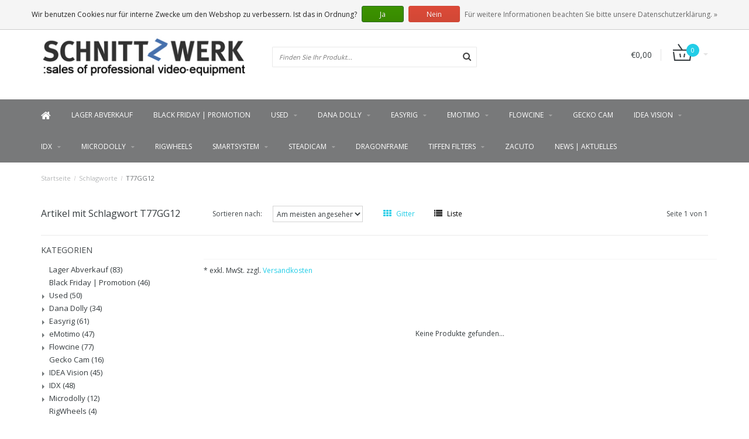

--- FILE ---
content_type: text/html;charset=utf-8
request_url: https://www.schnittzwerk.com/de/tags/t77gg12/
body_size: 16836
content:
<!DOCTYPE html>
<html lang="de">
  <head>
    
    <!--
        
        Theme Fusion | v1.5 | 06-2016
        Theme designed and created by Dyvelopment - We are true e-commerce heroes!
        
        For custom Lightspeed eCom work like custom design or development,
        please contact us at www.dyvelopment.nl
        
    -->
    
    <meta charset="utf-8"/>
<!-- [START] 'blocks/head.rain' -->
<!--

  (c) 2008-2025 Lightspeed Netherlands B.V.
  http://www.lightspeedhq.com
  Generated: 04-12-2025 @ 13:56:07

-->
<link rel="canonical" href="https://www.schnittzwerk.com/de/tags/t77gg12/"/>
<link rel="alternate" href="https://www.schnittzwerk.com/de/index.rss" type="application/rss+xml" title="Neue Produkte"/>
<link href="https://cdn.webshopapp.com/assets/cookielaw.css?2025-02-20" rel="stylesheet" type="text/css"/>
<meta name="robots" content="noodp,noydir"/>
<meta name="google-site-verification" content="Steadicam"/>
<meta name="google-site-verification" content="Tiffen"/>
<meta name="google-site-verification" content="Idea Vision"/>
<meta name="google-site-verification" content="Schwebestativ"/>
<meta name="google-site-verification" content="ProCam motion"/>
<meta name="google-site-verification" content="Microdolly"/>
<meta name="google-site-verification" content="Aero30"/>
<meta name="google-site-verification" content="Zephyr"/>
<meta name="google-site-verification" content="Archer"/>
<meta name="google-site-verification" content="IDX"/>
<meta name="google-site-verification" content="Bebob"/>
<meta name="google-site-verification" content="Easyrig"/>
<meta name="google-site-verification" content="Flowcine"/>
<meta name="google-site-verification" content="Gecko Cam"/>
<meta name="google-site-verification" content="Myt Works"/>
<meta name="google-site-verification" content="Smartsystem"/>
<meta property="og:url" content="https://www.schnittzwerk.com/de/tags/t77gg12/?source=facebook"/>
<meta property="og:site_name" content="schnittzwerk sales of professional video-equipment"/>
<meta property="og:title" content="T77GG12"/>
<meta property="og:description" content="Tiffen, Dana Dolly, Drehteller, Steadicam, eMotimo, IDX, Flowcine,, Easyrig, Smartsystem."/>
<!--[if lt IE 9]>
<script src="https://cdn.webshopapp.com/assets/html5shiv.js?2025-02-20"></script>
<![endif]-->
<!-- [END] 'blocks/head.rain' -->
    <title>T77GG12 - schnittzwerk sales of professional video-equipment</title>
    <meta name="description" content="Tiffen, Dana Dolly, Drehteller, Steadicam, eMotimo, IDX, Flowcine,, Easyrig, Smartsystem.">
    <meta name="keywords" content="T77GG12, Tiffen, Dana Dolly, Drehteller, Steadicam, eMotimo, IDX, Flowcine,, Easyrig, Smartsystem.">
    <meta http-equiv="X-UA-Compatible" content="IE=edge">
    <meta name="viewport" content="width=device-width, initial-scale=1.0, maximum-scale=1.0" />
    <meta name="apple-mobile-web-app-capable" content="yes">
    <meta name="apple-mobile-web-app-status-bar-style" content="black">    
    
    <link href="//maxcdn.bootstrapcdn.com/font-awesome/4.7.0/css/font-awesome.min.css" rel="stylesheet">
    <link rel="shortcut icon" href="https://cdn.webshopapp.com/shops/268760/themes/21763/v/1734088/assets/favicon.ico?20230207140932" type="image/x-icon">
    
          <style>
            /* cyrillic-ext */
@font-face {
font-family: 'Open Sans';
font-style: normal;
font-weight: 300;
font-stretch: 100%;
font-display: swap;
src: url(https://cdn.webshopapp.com/assets/fonts/open-sans-cyrillic-ext.woff2?2025-02-20)
format('woff2');
unicode-range: U+0460-052F, U+1C80-1C88, U+20B4, U+2DE0-2DFF,
U+A640-A69F, U+FE2E-FE2F;
}
/* cyrillic-ext */
@font-face {
font-family: 'Open Sans';
font-style: normal;
font-weight: 400;
font-stretch: 100%;
font-display: swap;
src: url(https://cdn.webshopapp.com/assets/fonts/open-sans-cyrillic-ext.woff2?2025-02-20)
format('woff2');
unicode-range: U+0460-052F, U+1C80-1C88, U+20B4, U+2DE0-2DFF,
U+A640-A69F, U+FE2E-FE2F;
}
/* cyrillic-ext */
@font-face {
font-family: 'Open Sans';
font-style: normal;
font-weight: 600;
font-stretch: 100%;
font-display: swap;
src: url(https://cdn.webshopapp.com/assets/fonts/open-sans-cyrillic-ext.woff2?2025-02-20)
format('woff2');
unicode-range: U+0460-052F, U+1C80-1C88, U+20B4, U+2DE0-2DFF,
U+A640-A69F, U+FE2E-FE2F;
}
/* cyrillic */
@font-face {
font-family: 'Open Sans';
font-style: normal;
font-weight: 300;
font-stretch: 100%;
font-display: swap;
src: url(https://cdn.webshopapp.com/assets/fonts/open-sans-cyrillic.woff2?2025-02-20)
format('woff2');
unicode-range: U+0301, U+0400-045F, U+0490-0491, U+04B0-04B1,
U+2116;
}
/* cyrillic */
@font-face {
font-family: 'Open Sans';
font-style: normal;
font-weight: 400;
font-stretch: 100%;
font-display: swap;
src: url(https://cdn.webshopapp.com/assets/fonts/open-sans-cyrillic.woff2?2025-02-20)
format('woff2');
unicode-range: U+0301, U+0400-045F, U+0490-0491, U+04B0-04B1,
U+2116;
}
/* cyrillic */
@font-face {
font-family: 'Open Sans';
font-style: normal;
font-weight: 600;
font-stretch: 100%;
font-display: swap;
src: url(https://cdn.webshopapp.com/assets/fonts/open-sans-cyrillic.woff2?2025-02-20)
format('woff2');
unicode-range: U+0301, U+0400-045F, U+0490-0491, U+04B0-04B1,
U+2116;
}
/* greek-ext */
@font-face {
font-family: 'Open Sans';
font-style: normal;
font-weight: 300;
font-stretch: 100%;
font-display: swap;
src: url(https://cdn.webshopapp.com/assets/fonts/open-sans-greek-ext.woff2?2025-02-20)
format('woff2');
unicode-range: U+1F00-1FFF;
}
/* greek-ext */
@font-face {
font-family: 'Open Sans';
font-style: normal;
font-weight: 400;
font-stretch: 100%;
font-display: swap;
src: url(https://cdn.webshopapp.com/assets/fonts/open-sans-greek-ext.woff2?2025-02-20)
format('woff2');
unicode-range: U+1F00-1FFF;
}
/* greek-ext */
@font-face {
font-family: 'Open Sans';
font-style: normal;
font-weight: 600;
font-stretch: 100%;
font-display: swap;
src: url(https://cdn.webshopapp.com/assets/fonts/open-sans-greek-ext.woff2?2025-02-20)
format('woff2');
unicode-range: U+1F00-1FFF;
}
/* greek */
@font-face {
font-family: 'Open Sans';
font-style: normal;
font-weight: 300;
font-stretch: 100%;
font-display: swap;
src: url(https://cdn.webshopapp.com/assets/fonts/open-sans-greek.woff2?2025-02-20)
format('woff2');
unicode-range: U+0370-03FF;
}
/* greek */
@font-face {
font-family: 'Open Sans';
font-style: normal;
font-weight: 400;
font-stretch: 100%;
font-display: swap;
src: url(https://cdn.webshopapp.com/assets/fonts/open-sans-greek.woff2?2025-02-20)
format('woff2');
unicode-range: U+0370-03FF;
}
/* greek */
@font-face {
font-family: 'Open Sans';
font-style: normal;
font-weight: 600;
font-stretch: 100%;
font-display: swap;
src: url(https://cdn.webshopapp.com/assets/fonts/open-sans-greek.woff2?2025-02-20)
format('woff2');
unicode-range: U+0370-03FF;
}
/* hebrew */
@font-face {
font-family: 'Open Sans';
font-style: normal;
font-weight: 300;
font-stretch: 100%;
font-display: swap;
src: url(https://cdn.webshopapp.com/assets/fonts/open-sans-hebrew.woff2?2025-02-20)
format('woff2');
unicode-range: U+0590-05FF, U+200C-2010, U+20AA, U+25CC,
U+FB1D-FB4F;
}
/* hebrew */
@font-face {
font-family: 'Open Sans';
font-style: normal;
font-weight: 400;
font-stretch: 100%;
font-display: swap;
src: url(https://cdn.webshopapp.com/assets/fonts/open-sans-hebrew.woff2?2025-02-20)
format('woff2');
unicode-range: U+0590-05FF, U+200C-2010, U+20AA, U+25CC,
U+FB1D-FB4F;
}
/* hebrew */
@font-face {
font-family: 'Open Sans';
font-style: normal;
font-weight: 600;
font-stretch: 100%;
font-display: swap;
src: url(https://cdn.webshopapp.com/assets/fonts/open-sans-hebrew.woff2?2025-02-20)
format('woff2');
unicode-range: U+0590-05FF, U+200C-2010, U+20AA, U+25CC,
U+FB1D-FB4F;
}
/* vietnamese */
@font-face {
font-family: 'Open Sans';
font-style: normal;
font-weight: 300;
font-stretch: 100%;
font-display: swap;
src: url(https://cdn.webshopapp.com/assets/fonts/open-sans-vietnamese.woff2?2025-02-20)
format('woff2');
unicode-range: U+0102-0103, U+0110-0111, U+0128-0129, U+0168-0169,
U+01A0-01A1, U+01AF-01B0, U+1EA0-1EF9, U+20AB;
}
/* vietnamese */
@font-face {
font-family: 'Open Sans';
font-style: normal;
font-weight: 400;
font-stretch: 100%;
font-display: swap;
src: url(https://cdn.webshopapp.com/assets/fonts/open-sans-vietnamese.woff2?2025-02-20)
format('woff2');
unicode-range: U+0102-0103, U+0110-0111, U+0128-0129, U+0168-0169,
U+01A0-01A1, U+01AF-01B0, U+1EA0-1EF9, U+20AB;
}
/* vietnamese */
@font-face {
font-family: 'Open Sans';
font-style: normal;
font-weight: 600;
font-stretch: 100%;
font-display: swap;
src: url(https://cdn.webshopapp.com/assets/fonts/open-sans-vietnamese.woff2?2025-02-20)
format('woff2');
unicode-range: U+0102-0103, U+0110-0111, U+0128-0129, U+0168-0169,
U+01A0-01A1, U+01AF-01B0, U+1EA0-1EF9, U+20AB;
}
/* latin-ext */
@font-face {
font-family: 'Open Sans';
font-style: normal;
font-weight: 300;
font-stretch: 100%;
font-display: swap;
src: url(https://cdn.webshopapp.com/assets/fonts/open-sans-latin-ext.woff2?2025-02-20)
format('woff2');
unicode-range: U+0100-024F, U+0259, U+1E00-1EFF, U+2020,
U+20A0-20AB, U+20AD-20CF, U+2113, U+2C60-2C7F, U+A720-A7FF;
}
/* latin-ext */
@font-face {
font-family: 'Open Sans';
font-style: normal;
font-weight: 400;
font-stretch: 100%;
font-display: swap;
src: url(https://cdn.webshopapp.com/assets/fonts/open-sans-latin-ext.woff2?2025-02-20)
format('woff2');
unicode-range: U+0100-024F, U+0259, U+1E00-1EFF, U+2020,
U+20A0-20AB, U+20AD-20CF, U+2113, U+2C60-2C7F, U+A720-A7FF;
}
/* latin-ext */
@font-face {
font-family: 'Open Sans';
font-style: normal;
font-weight: 600;
font-stretch: 100%;
font-display: swap;
src: url(https://cdn.webshopapp.com/assets/fonts/open-sans-latin-ext.woff2?2025-02-20)
format('woff2');
unicode-range: U+0100-024F, U+0259, U+1E00-1EFF, U+2020,
U+20A0-20AB, U+20AD-20CF, U+2113, U+2C60-2C7F, U+A720-A7FF;
}
/* latin */
@font-face {
font-family: 'Open Sans';
font-style: normal;
font-weight: 300;
font-stretch: 100%;
font-display: swap;
src: url(https://cdn.webshopapp.com/assets/fonts/open-sans-latin.woff2?2025-02-20)
format('woff2');
unicode-range: U+0000-00FF, U+0131, U+0152-0153, U+02BB-02BC,
U+02C6, U+02DA, U+02DC, U+2000-206F, U+2074, U+20AC, U+2122, U+2191,
U+2193, U+2212, U+2215, U+FEFF, U+FFFD;
}
/* latin */
@font-face {
font-family: 'Open Sans';
font-style: normal;
font-weight: 400;
font-stretch: 100%;
font-display: swap;
src: url(https://cdn.webshopapp.com/assets/fonts/open-sans-latin.woff2?2025-02-20)
format('woff2');
unicode-range: U+0000-00FF, U+0131, U+0152-0153, U+02BB-02BC,
U+02C6, U+02DA, U+02DC, U+2000-206F, U+2074, U+20AC, U+2122, U+2191,
U+2193, U+2212, U+2215, U+FEFF, U+FFFD;
}
/* latin */
@font-face {
font-family: 'Open Sans';
font-style: normal;
font-weight: 600;
font-stretch: 100%;
font-display: swap;
src: url(https://cdn.webshopapp.com/assets/fonts/open-sans-latin.woff2?2025-02-20)
format('woff2');
unicode-range: U+0000-00FF, U+0131, U+0152-0153, U+02BB-02BC,
U+02C6, U+02DA, U+02DC, U+2000-206F, U+2074, U+20AC, U+2122, U+2191,
U+2193, U+2212, U+2215, U+FEFF, U+FFFD;
}
            </style>
        
    <link rel="shortcut icon" href="https://cdn.webshopapp.com/shops/268760/themes/21763/v/1734088/assets/favicon.ico?20230207140932" type="image/x-icon"> 
    <link rel="stylesheet" href="https://cdn.webshopapp.com/shops/268760/themes/21763/assets/bootstrap-min-310.css?2025112111533320201124165648">
        <link rel="stylesheet" href="https://cdn.webshopapp.com/shops/268760/themes/21763/assets/style-min.css?2025112111533320201124165648">
        <!--<link rel="stylesheet" href="https://cdn.webshopapp.com/shops/268760/themes/21763/assets/productpagina.css?2025112111533320201124165648">-->
    <!--<link rel="stylesheet" href="https://cdn.webshopapp.com/shops/268760/themes/21763/assets/media-queries.css?2025112111533320201124165648">-->
    <link rel="stylesheet" href="https://cdn.webshopapp.com/shops/268760/themes/21763/assets/lightgallery.css?2025112111533320201124165648">
    <link rel="stylesheet" href="https://cdn.webshopapp.com/shops/268760/themes/21763/assets/settings.css?2025112111533320201124165648">  
    <link rel="stylesheet" href="https://cdn.webshopapp.com/shops/268760/themes/21763/assets/custom.css?2025112111533320201124165648">
    
    <!--[if lt IE 9]>
    <link rel="stylesheet" href="https://cdn.webshopapp.com/shops/268760/themes/21763/assets/lowie8.css?2025112111533320201124165648">
    <![endif]-->
    
    <script src="https://cdn.webshopapp.com/assets/jquery-1-9-1.js?2025-02-20"></script>
    <script src="https://cdn.webshopapp.com/assets/jquery-ui-1-10-1.js?2025-02-20"></script>
    <!-- <script src="https://cdn.webshopapp.com/shops/268760/themes/21763/assets/jquery-migrate-1-1-1-min.js?2025112111533320201124165648"></script> -->
    <!--<script src="https://cdn.webshopapp.com/shops/268760/themes/21763/assets/bootstrap.js?2025112111533320201124165648"></script>-->
    <script src="https://cdn.webshopapp.com/shops/268760/themes/21763/assets/bootstrap-min-310.js?2025112111533320201124165648"></script>
    <script src="https://cdn.webshopapp.com/shops/268760/themes/21763/assets/global.js?2025112111533320201124165648"></script>
    <!-- <script src="https://cdn.webshopapp.com/shops/268760/themes/21763/assets/jcarousel.js?2025112111533320201124165648"></script> -->
    
    <script src="https://cdn.webshopapp.com/assets/gui.js?2025-02-20"></script>
    
    <!--<script src="https://cdn.webshopapp.com/shops/268760/themes/21763/assets/ekko-lightbox.js?2025112111533320201124165648"></script>-->
    <!--<script src="https://cdn.webshopapp.com/shops/268760/themes/21763/assets/select2optionpicker.js?2025112111533320201124165648"></script>-->
    <script src="https://cdn.webshopapp.com/shops/268760/themes/21763/assets/lightgallery-min.js?2025112111533320201124165648"></script>  
    <script src="https://cdn.webshopapp.com/shops/268760/themes/21763/assets/jquery-flexslider-min.js?2025112111533320201124165648"></script>
    <!-- <script src="https://cdn.webshopapp.com/shops/268760/themes/21763/assets/jquery-scrolltofixed-min.js?2025112111533320201124165648"></script> -->
    
    <script>
      function doMath() {
                   var sum = 0;
          document.write(sum);
         }
         
         var tNavigation = 'Navigation';
         var tHome = 'Startseite';
         var sUrl = 'https://www.schnittzwerk.com/de/';
    </script>
      </head>
  <body class="lang-de">
    
    <header>
  
  <!-- SLIDGE TOGGLE -->
  <div class="slidetoggle col-xs-12">
    <div class="container-fluid">
      <div class="row">
        
        <!-- INLOGGEN -->
        <div class="hidden-xs col-xs-12 col-sm-6 col-md-4">
          <div class="well">
                        <h3><a title="Mein Konto" rel="nofollow">anmelden</a></h3>
            <div class="login">
              <form action="https://www.schnittzwerk.com/de/account/loginPost/" method="post" id="form_login">
                <input type="hidden" name="key" value="2f25ef3702e966caf02ffff3a04c0e84">
                <div class="input">
                  <input type="hidden" name="type" value="login">
                  <input type="text" name="email" value="E-Mail" onfocus="if(this.value=='E-Mail'){this.value='';};">
                  <input type="password" name="password" value="Passwort" onfocus="if(this.value=='Passwort'){this.value='';};">
                </div>
                <div class="register">
                  <div class="btn"><a href="#" onclick="$('#form_login').submit();" title="anmelden">anmelden</a></div>
                  <a class="forgot-password" title="Passwort vergessen?" href="https://www.schnittzwerk.com/de/account/password/">Passwort vergessen?</a>
                  <div class="clear"></div>
                </div>
              </form>
            </div>
                      </div>
        </div>
        <!-- /INLOGGEN -->
        
        <!-- REGISTER -->
        <div class="hidden-xs col-xs-12 col-sm-6 col-md-4">
          <div class="well">
            <h3><a title="Mein Konto">Kundenkonto anlegen</a></h3>
                        <div class="register-intro">
              Durch Ihre Anmeldung in unserem Shop, bewegen Sie sich um einiges schneller durch den Bestellvorgang, können mehrere Adressen anlegen, können Ihre Aufträge verfolgen und vieles mehr.
            </div>
            <div class="register">
              <div class="new"><a class="btn" href="https://www.schnittzwerk.com/de/account/register/" title="Kundenkonto anlegen">Kundenkonto anlegen</a></div>
            </div>
                      </div>
        </div>
        <!-- /REGISTER -->
        
        <!-- PAYMENT METHODS -->
        <div class="hidden-xs hidden-sm col-xs-12 col-md-4">
          <div class="well">
            <h3><a title="Zahlungsarten">Zahlungsarten</a></h3>
            <div class="payment-logos">
                            <a href="https://www.schnittzwerk.com/de/service/payment-methods/" title="Zahlungsarten" class="payment-icons icon-payment-banktransfer"></a>
                            <a href="https://www.schnittzwerk.com/de/service/payment-methods/" title="Zahlungsarten" class="payment-icons icon-payment-ideal"></a>
                            <a href="https://www.schnittzwerk.com/de/service/payment-methods/" title="Zahlungsarten" class="payment-icons icon-payment-paypal"></a>
                            <a href="https://www.schnittzwerk.com/de/service/payment-methods/" title="Zahlungsarten" class="payment-icons icon-payment-visaelectro"></a>
                            <a href="https://www.schnittzwerk.com/de/service/payment-methods/" title="Zahlungsarten" class="payment-icons icon-payment-maestro"></a>
                            <a href="https://www.schnittzwerk.com/de/service/payment-methods/" title="Zahlungsarten" class="payment-icons icon-payment-americanexpress"></a>
                            <a href="https://www.schnittzwerk.com/de/service/payment-methods/" title="Zahlungsarten" class="payment-icons icon-payment-eps"></a>
                            <a href="https://www.schnittzwerk.com/de/service/payment-methods/" title="Zahlungsarten" class="payment-icons icon-payment-giropay"></a>
                            <a href="https://www.schnittzwerk.com/de/service/payment-methods/" title="Zahlungsarten" class="payment-icons icon-payment-directebanki"></a>
                            <a href="https://www.schnittzwerk.com/de/service/payment-methods/" title="Zahlungsarten" class="payment-icons icon-payment-klarnapaylater"></a>
                            <a href="https://www.schnittzwerk.com/de/service/payment-methods/" title="Zahlungsarten" class="payment-icons icon-payment-paypalc"></a>
                            <a href="https://www.schnittzwerk.com/de/service/payment-methods/" title="Zahlungsarten" class="payment-icons icon-payment-debitcredit"></a>
                            <a href="https://www.schnittzwerk.com/de/service/payment-methods/" title="Zahlungsarten" class="payment-icons icon-payment-paypallater"></a>
                
            </div>
          </div>
        </div>
        <!-- /PAYMENT METHODS -->
        
        <!-- MINICART -->
        <div class="hidden-sm hidden-md hidden-lg col-xs-12 minicart">
          <div class="well">
            
            <h3><a href="https://www.schnittzwerk.com/de/cart/" title="Ihr Warenkorb">Ihr Warenkorb</a></h3>
            <div class="overview">
                              
            </div>
            
                        <div class="sum">
              Keine Produkte gefunden
            </div>
                 
            
          </div>
        </div>
        <!-- /MINICART -->
        
      </div>
    </div>
  </div>
  <!-- /SLIDGE TOGGLE -->
  
  <!-- TOP -->
  <div class="top">
    <div class="container-fluid">
      
      <!-- TOPLINKS -->
      <ul class="hidden-xs toplinks">
                <li><a class="button-open" data-slide="slidetoggle" title="login">anmelden</a></li>
        <li><a class="button-open" data-slide="slidetoggle" title="Mein Konto">Kundenkonto anlegen</a></li>
              </ul>
      <!-- /TOPLINKS -->
      
      <!-- MINICART BUTTON XS -->
      <div class="hidden-sm hidden-md hidden-lg minicart-button">
        <a class="button-open" data-slide="slidetoggle" title="login"><span class="cart"></span><span class="quanti">          
          
          <script>doMath();</script>  Artikel </span><i class="caret"></i></a>
      </div>
      <!-- /MINICART BUTTON XS -->
      
      <!-- LANGUAGE DROPDOWN -->
      <div class="dropdowns">  
                <div class="tui-dropdown language">
          <span class="language-first language-de"><span>de</span> <i class="caret"></i></span>
          <ul>
                        
                                                
  	<li class="language language-de">
	<a href="https://www.schnittzwerk.com/de/go/category/" class="active" lang="de" title="Deutsch">Deutsch <span></span></a>
	</li>
  	<li class="language language-en">
	<a href="https://www.schnittzwerk.com/en/go/category/"  id="last" lang="en" title="English">English <span></span></a>
	</li>
            </ul>
        </div>
                      </div>
      <!-- /LANGUAGE DROPDOWN -->
      
      <!-- USP -->
            <div class="hidden-xs usptopbar">
        <p class="usp"><a href="/service/shipping-returns/">Unser Angebot richtet sich ausschließlich an gewerbliche Kunden, Selbständige und Freiberufler.</a></p>
      </div>
            <!-- /USP -->
      
    </div>
  </div>
  <!-- /TOP -->
  
  <!-- HEADER MAIN -->
  <div class="header-main-bar">
    <div class="container-fluid">
      
      <!-- LOGO -->
      <div class="logo col-xs-12 col-md-4 nopadding">
        <a class="navbar-logo" href="https://www.schnittzwerk.com/de/"><img class="img-responsive" src="https://cdn.webshopapp.com/shops/268760/themes/21763/v/1734129/assets/logo.png?20230628164923" alt="Logo"></a>
      </div>
      <!-- /LOGO -->
      
      <!-- ZOEKFUNCTIE -->  
      <div class="col-xs-12 col-sm-9 col-md-4" id="search">
        <div class="search tui clearfix">
          
          <form action="https://www.schnittzwerk.com/de/search/" id="searched" method="get">
            <input type="text" class="sticky-search-field" name="q" autocomplete="off" value="" placeholder="Finden Sie Ihr Produkt...">
            <a class="btn search" onclick="$('#searched').submit(); return false;" href="#"><i class="fa fa-search"></i></a>
          </form>
          
          <div class="autocomplete">
            <div class="products products-livesearch"></div>
            <div class="more"><a href="#">Alle Ergebnisse anzeigen <span>(0)</span></a></div>
            <div class="notfound">Keine Produkte gefunden...</div>
          </div>
          
        </div>         
      </div>
      <!-- /ZOEKFUNCTIE --> 
      
      <!-- KEURMERK --> 
      <div class="hidden-xs hidden-sm col-md-2" id="keurmerk">
                <div class="keurmerk-inner">
          <a href="#" target="_blank">          <img class="img-responsive" src="https://cdn.webshopapp.com/shops/268760/themes/21763/assets/keurmerk.png?2025112111533320201124165648" alt="Logo">
          </a>        </div>
              </div>
      <!-- /KEURMERK --> 
      
      <!-- MINICART -->
      <div class="hidden-xs col-sm-3 col-md-2" id="cart">
        
        <div class="total">
          <a href="https://www.schnittzwerk.com/de/cart/">
            <strong>€0,00</strong>
            <div class="quantity">
                            <script>doMath();</script>
            </div>
          </a>
        </div>
        
        
        <div class="overview">
          
          <span class="carttitle"><strong>Mein Warenkorb</strong> (<script>doMath();</script> Artikel)</span>
          
          <div class="products">
                    
            
          </div>
          
                    <div class="sum">Keine Produkte gefunden</div>
                    
        </div>
      </div>
      <!-- /MINICART -->
      
    </div>   
  </div>
  <!-- /HEADER MAIN -->
  
  <!-- NAVBAR -->
    <!-- /NAVBAR -->
  
<div class="" id="navbar">
  <div class="container-fluid">
    <div class="row">
      <div class="col-md-12">
        <nav>
          <ul class="smallmenu">
        <li class="hidden-sm hidden-xs hidden-xxs"><a href="https://www.schnittzwerk.com/de/"><i class="fa fa-home home-icon" aria-hidden="true"></i></a></li>
        
                <li>
          <a href="https://www.schnittzwerk.com/de/lager-abverkauf/" class="">Lager Abverkauf</a>
          
                    
          
          
        </li>
                <li>
          <a href="https://www.schnittzwerk.com/de/black-friday-promotion/" class="">Black Friday | Promotion</a>
          
                    
          
          
        </li>
                <li>
          <a href="https://www.schnittzwerk.com/de/used/" class="dropdown">Used</a>
          
                    <span class="opensub visible-sm visible-xs visible-xxs"><i class="fa fa-plus-circle"></i></span>
                    
          
                    <ul class="sub1">
            <li class="category-header">Used</li>
            <li style="padding:25px;">
              <div class="row">
              
                                                <div class="col-md-9 col-sm-12 maxheight">
                                
                <div class="row">
                
                                  <div class="col-md-9 sub-holder">
                    <ul class="sub1-ul">
                      <li class="category-title">Kategorien</li>
                                            <li>
                        <a href="https://www.schnittzwerk.com/de/used/reste-kiste-neue-artikel/">Reste-Kiste / neue Artikel</a>
                                              </li>
                                          </ul>
                  </div>
                  
                                    
                                      <div class="col-md-3 sub-holder">
                      <ul>
                        <li class="category-title">Marken</li>
                                                <li>
                          <a href="https://www.schnittzwerk.com/de/brands/dana-dolly/">Dana Dolly</a>
                        </li>
                                                <li>
                          <a href="https://www.schnittzwerk.com/de/brands/easyrig/">Easyrig</a>
                        </li>
                                                <li>
                          <a href="https://www.schnittzwerk.com/de/brands/emotimo/">eMotimo</a>
                        </li>
                                                <li>
                          <a href="https://www.schnittzwerk.com/de/brands/flowcine/">Flowcine</a>
                        </li>
                                                <li>
                          <a href="https://www.schnittzwerk.com/de/brands/idea-vision/">Idea Vision</a>
                        </li>
                                                <li>
                          <a href="https://www.schnittzwerk.com/de/brands/idx/">IDX</a>
                        </li>
                                                <li>
                          <a href="https://www.schnittzwerk.com/de/brands/microdolly-hollywood/">Microdolly Hollywood</a>
                        </li>
                                                <li>
                          <a href="https://www.schnittzwerk.com/de/brands/smartsystem/">Smartsystem</a>
                        </li>
                                                <li>
                          <a href="https://www.schnittzwerk.com/de/brands/steadicam/">Steadicam</a>
                        </li>
                                                <li>
                          <a href="https://www.schnittzwerk.com/de/brands/zacuto/">Zacuto</a>
                        </li>
                                              </ul>
                    </div>
                                  
                                </div>
                </div>
              
                                <div class="col-md-3 hidden-sm hidden-xs">
                  <a href=""><img src="https://cdn.webshopapp.com/shops/268760/themes/21763/assets/highlight-image.png?2025112111533320201124165648" alt=""></a>
                </div>
                              
              </div>
              
            </li>
          </ul>
          
        </li>
                <li>
          <a href="https://www.schnittzwerk.com/de/dana-dolly-7731341/" class="dropdown">Dana Dolly</a>
          
                    <span class="opensub visible-sm visible-xs visible-xxs"><i class="fa fa-plus-circle"></i></span>
                    
          
                    <ul class="sub1">
            <li class="category-header">Dana Dolly</li>
            <li style="padding:25px;">
              <div class="row">
              
                                                <div class="col-md-9 col-sm-12 maxheight">
                                
                <div class="row">
                
                                  <div class="col-md-9 sub-holder">
                    <ul class="sub1-ul">
                      <li class="category-title">Kategorien</li>
                                            <li>
                        <a href="https://www.schnittzwerk.com/de/dana-dolly-7731341/zubehoer-accessories/">Zubehör | accessories</a>
                                              </li>
                                          </ul>
                  </div>
                  
                                    
                                      <div class="col-md-3 sub-holder">
                      <ul>
                        <li class="category-title">Marken</li>
                                                <li>
                          <a href="https://www.schnittzwerk.com/de/brands/dana-dolly/">Dana Dolly</a>
                        </li>
                                                <li>
                          <a href="https://www.schnittzwerk.com/de/brands/easyrig/">Easyrig</a>
                        </li>
                                                <li>
                          <a href="https://www.schnittzwerk.com/de/brands/emotimo/">eMotimo</a>
                        </li>
                                                <li>
                          <a href="https://www.schnittzwerk.com/de/brands/flowcine/">Flowcine</a>
                        </li>
                                                <li>
                          <a href="https://www.schnittzwerk.com/de/brands/idea-vision/">Idea Vision</a>
                        </li>
                                                <li>
                          <a href="https://www.schnittzwerk.com/de/brands/idx/">IDX</a>
                        </li>
                                                <li>
                          <a href="https://www.schnittzwerk.com/de/brands/microdolly-hollywood/">Microdolly Hollywood</a>
                        </li>
                                                <li>
                          <a href="https://www.schnittzwerk.com/de/brands/smartsystem/">Smartsystem</a>
                        </li>
                                                <li>
                          <a href="https://www.schnittzwerk.com/de/brands/steadicam/">Steadicam</a>
                        </li>
                                                <li>
                          <a href="https://www.schnittzwerk.com/de/brands/zacuto/">Zacuto</a>
                        </li>
                                              </ul>
                    </div>
                                  
                                </div>
                </div>
              
                                <div class="col-md-3 hidden-sm hidden-xs">
                  <a href=""><img src="https://cdn.webshopapp.com/shops/268760/themes/21763/assets/highlight-image.png?2025112111533320201124165648" alt=""></a>
                </div>
                              
              </div>
              
            </li>
          </ul>
          
        </li>
                <li>
          <a href="https://www.schnittzwerk.com/de/easyrig/" class="dropdown">Easyrig</a>
          
                    <span class="opensub visible-sm visible-xs visible-xxs"><i class="fa fa-plus-circle"></i></span>
                    
          
                    <ul class="sub1">
            <li class="category-header">Easyrig</li>
            <li style="padding:25px;">
              <div class="row">
              
                                                <div class="col-md-9 col-sm-12 maxheight">
                                
                <div class="row">
                
                                  <div class="col-md-9 sub-holder">
                    <ul class="sub1-ul">
                      <li class="category-title">Kategorien</li>
                                            <li>
                        <a href="https://www.schnittzwerk.com/de/easyrig/vario-5/">Vario 5</a>
                                              </li>
                                            <li>
                        <a href="https://www.schnittzwerk.com/de/easyrig/minimax/">Minimax</a>
                                              </li>
                                            <li>
                        <a href="https://www.schnittzwerk.com/de/easyrig/cinema-3/">Cinema 3</a>
                                              </li>
                                            <li>
                        <a href="https://www.schnittzwerk.com/de/easyrig/cinema-3a/">Cinema 3A</a>
                                              </li>
                                            <li>
                        <a href="https://www.schnittzwerk.com/de/easyrig/cinema-3b/">Cinema 3B</a>
                                              </li>
                                            <li>
                        <a href="https://www.schnittzwerk.com/de/easyrig/easyrig-25/">Easyrig 2.5</a>
                                              </li>
                                            <li>
                        <a href="https://www.schnittzwerk.com/de/easyrig/zubehoer-accessories/">Zubehör | accessories</a>
                                              </li>
                                          </ul>
                  </div>
                  
                                    
                                      <div class="col-md-3 sub-holder">
                      <ul>
                        <li class="category-title">Marken</li>
                                                <li>
                          <a href="https://www.schnittzwerk.com/de/brands/dana-dolly/">Dana Dolly</a>
                        </li>
                                                <li>
                          <a href="https://www.schnittzwerk.com/de/brands/easyrig/">Easyrig</a>
                        </li>
                                                <li>
                          <a href="https://www.schnittzwerk.com/de/brands/emotimo/">eMotimo</a>
                        </li>
                                                <li>
                          <a href="https://www.schnittzwerk.com/de/brands/flowcine/">Flowcine</a>
                        </li>
                                                <li>
                          <a href="https://www.schnittzwerk.com/de/brands/idea-vision/">Idea Vision</a>
                        </li>
                                                <li>
                          <a href="https://www.schnittzwerk.com/de/brands/idx/">IDX</a>
                        </li>
                                                <li>
                          <a href="https://www.schnittzwerk.com/de/brands/microdolly-hollywood/">Microdolly Hollywood</a>
                        </li>
                                                <li>
                          <a href="https://www.schnittzwerk.com/de/brands/smartsystem/">Smartsystem</a>
                        </li>
                                                <li>
                          <a href="https://www.schnittzwerk.com/de/brands/steadicam/">Steadicam</a>
                        </li>
                                                <li>
                          <a href="https://www.schnittzwerk.com/de/brands/zacuto/">Zacuto</a>
                        </li>
                                              </ul>
                    </div>
                                  
                                </div>
                </div>
              
                                <div class="col-md-3 hidden-sm hidden-xs">
                  <a href=""><img src="https://cdn.webshopapp.com/shops/268760/themes/21763/assets/highlight-image.png?2025112111533320201124165648" alt=""></a>
                </div>
                              
              </div>
              
            </li>
          </ul>
          
        </li>
                <li>
          <a href="https://www.schnittzwerk.com/de/emotimo/" class="dropdown">eMotimo</a>
          
                    <span class="opensub visible-sm visible-xs visible-xxs"><i class="fa fa-plus-circle"></i></span>
                    
          
                    <ul class="sub1">
            <li class="category-header">eMotimo</li>
            <li style="padding:25px;">
              <div class="row">
              
                                                <div class="col-md-9 col-sm-12 maxheight">
                                
                <div class="row">
                
                                  <div class="col-md-9 sub-holder">
                    <ul class="sub1-ul">
                      <li class="category-title">Kategorien</li>
                                            <li>
                        <a href="https://www.schnittzwerk.com/de/emotimo/news-aktuelles/">News | aktuelles</a>
                                              </li>
                                            <li>
                        <a href="https://www.schnittzwerk.com/de/emotimo/riemenlos-beltless/">riemenlos | beltless</a>
                                              </li>
                                            <li>
                        <a href="https://www.schnittzwerk.com/de/emotimo/conductor-sa26-motion-controller/">Conductor SA2.6 Motion Controller</a>
                                                <ul class="sub2 hidden-cats">
                                                    <li>
                            <a href="https://www.schnittzwerk.com/de/emotimo/conductor-sa26-motion-controller/beltless-conductor-26/">beltless Conductor 2.6</a>
                                                      </li>
                                                  </ul>
                                              </li>
                                            <li>
                        <a href="https://www.schnittzwerk.com/de/emotimo/st-43-version/">ST 4.3 Version</a>
                                              </li>
                                            <li>
                        <a href="https://www.schnittzwerk.com/de/emotimo/st4-mit-dana-dolly/">ST4 mit Dana Dolly</a>
                                              </li>
                                            <li>
                        <a href="https://www.schnittzwerk.com/de/emotimo/portable-run-and-gun/">portable RUN and GUN</a>
                                                <ul class="sub2 hidden-cats">
                                                    <li>
                            <a href="https://www.schnittzwerk.com/de/emotimo/portable-run-and-gun/both-motors/">Both Motors</a>
                                                      </li>
                                                    <li>
                            <a href="https://www.schnittzwerk.com/de/emotimo/portable-run-and-gun/direct-drive-motor/">Direct Drive Motor</a>
                                                      </li>
                                                    <li>
                            <a href="https://www.schnittzwerk.com/de/emotimo/portable-run-and-gun/141-motor/">14:1 Motor</a>
                                                      </li>
                                                  </ul>
                                              </li>
                                            <li>
                        <a href="https://www.schnittzwerk.com/de/emotimo/zubehoer-accessories/">zubehör | accessories</a>
                                              </li>
                                          </ul>
                  </div>
                  
                                    
                                      <div class="col-md-3 sub-holder">
                      <ul>
                        <li class="category-title">Marken</li>
                                                <li>
                          <a href="https://www.schnittzwerk.com/de/brands/dana-dolly/">Dana Dolly</a>
                        </li>
                                                <li>
                          <a href="https://www.schnittzwerk.com/de/brands/easyrig/">Easyrig</a>
                        </li>
                                                <li>
                          <a href="https://www.schnittzwerk.com/de/brands/emotimo/">eMotimo</a>
                        </li>
                                                <li>
                          <a href="https://www.schnittzwerk.com/de/brands/flowcine/">Flowcine</a>
                        </li>
                                                <li>
                          <a href="https://www.schnittzwerk.com/de/brands/idea-vision/">Idea Vision</a>
                        </li>
                                                <li>
                          <a href="https://www.schnittzwerk.com/de/brands/idx/">IDX</a>
                        </li>
                                                <li>
                          <a href="https://www.schnittzwerk.com/de/brands/microdolly-hollywood/">Microdolly Hollywood</a>
                        </li>
                                                <li>
                          <a href="https://www.schnittzwerk.com/de/brands/smartsystem/">Smartsystem</a>
                        </li>
                                                <li>
                          <a href="https://www.schnittzwerk.com/de/brands/steadicam/">Steadicam</a>
                        </li>
                                                <li>
                          <a href="https://www.schnittzwerk.com/de/brands/zacuto/">Zacuto</a>
                        </li>
                                              </ul>
                    </div>
                                  
                                </div>
                </div>
              
                                <div class="col-md-3 hidden-sm hidden-xs">
                  <a href=""><img src="https://cdn.webshopapp.com/shops/268760/themes/21763/assets/highlight-image.png?2025112111533320201124165648" alt=""></a>
                </div>
                              
              </div>
              
            </li>
          </ul>
          
        </li>
                <li>
          <a href="https://www.schnittzwerk.com/de/flowcine/" class="dropdown">Flowcine</a>
          
                    <span class="opensub visible-sm visible-xs visible-xxs"><i class="fa fa-plus-circle"></i></span>
                    
          
                    <ul class="sub1">
            <li class="category-header">Flowcine</li>
            <li style="padding:25px;">
              <div class="row">
              
                                                <div class="col-md-9 col-sm-12 maxheight">
                                
                <div class="row">
                
                                  <div class="col-md-9 sub-holder">
                    <ul class="sub1-ul">
                      <li class="category-title">Kategorien</li>
                                            <li>
                        <a href="https://www.schnittzwerk.com/de/flowcine/specials/">Specials</a>
                                              </li>
                                            <li>
                        <a href="https://www.schnittzwerk.com/de/flowcine/black/">Black</a>
                                                <ul class="sub2 hidden-cats">
                                                    <li>
                            <a href="https://www.schnittzwerk.com/de/flowcine/black/black-accessories/">Black Accessories</a>
                                                      </li>
                                                    <li>
                            <a href="https://www.schnittzwerk.com/de/flowcine/black/black-system-separate-parts/">Black System Separate Parts</a>
                                                      </li>
                                                  </ul>
                                              </li>
                                            <li>
                        <a href="https://www.schnittzwerk.com/de/flowcine/glink-gimbal-support/">GLINK gimbal support</a>
                                                <ul class="sub2 hidden-cats">
                                                    <li>
                            <a href="https://www.schnittzwerk.com/de/flowcine/glink-gimbal-support/zubehoer-accessoires/">Zubehör | Accessoires</a>
                                                      </li>
                                                  </ul>
                                              </li>
                                            <li>
                        <a href="https://www.schnittzwerk.com/de/flowcine/xline/">XLINE</a>
                                                <ul class="sub2 hidden-cats">
                                                    <li>
                            <a href="https://www.schnittzwerk.com/de/flowcine/xline/xspine/">XSPINE </a>
                                                        <ul class="sub3 hidden-cats">
                                                            <li>
                                <a href="https://www.schnittzwerk.com/de/flowcine/xline/xspine/xspine-goofy/">xSpine Goofy</a>
                              </li>
                                                            <li>
                                <a href="https://www.schnittzwerk.com/de/flowcine/xline/xspine/xspine-regular/">xSpine regular</a>
                              </li>
                                                            <li>
                                <a href="https://www.schnittzwerk.com/de/flowcine/xline/xspine/xspine-additional/">xSpine additional</a>
                              </li>
                                                          </ul>
                                                      </li>
                                                    <li>
                            <a href="https://www.schnittzwerk.com/de/flowcine/xline/xarm/">xARM</a>
                                                      </li>
                                                    <li>
                            <a href="https://www.schnittzwerk.com/de/flowcine/xline/xarm-and-xr3ach-bundle/">xARM and xR3ACH _ Bundle</a>
                                                      </li>
                                                    <li>
                            <a href="https://www.schnittzwerk.com/de/flowcine/xline/xr3ach-arm/">XR3ACH Arm</a>
                                                      </li>
                                                    <li>
                            <a href="https://www.schnittzwerk.com/de/flowcine/xline/xline-accessories/">xLine Accessories</a>
                                                      </li>
                                                    <li>
                            <a href="https://www.schnittzwerk.com/de/flowcine/xline/xmount/">xMOUNT</a>
                                                      </li>
                                                  </ul>
                                              </li>
                                            <li>
                        <a href="https://www.schnittzwerk.com/de/flowcine/puppeteer-accessories/">Puppeteer &amp; Accessories</a>
                                              </li>
                                            <li>
                        <a href="https://www.schnittzwerk.com/de/flowcine/serene-kits/">Serene | Kits</a>
                                                <ul class="sub2 hidden-cats">
                                                    <li>
                            <a href="https://www.schnittzwerk.com/de/flowcine/serene-kits/serene-accessories/">Serene Accessories</a>
                                                      </li>
                                                  </ul>
                                              </li>
                                          </ul>
                  </div>
                  
                                    
                                      <div class="col-md-3 sub-holder">
                      <ul>
                        <li class="category-title">Marken</li>
                                                <li>
                          <a href="https://www.schnittzwerk.com/de/brands/dana-dolly/">Dana Dolly</a>
                        </li>
                                                <li>
                          <a href="https://www.schnittzwerk.com/de/brands/easyrig/">Easyrig</a>
                        </li>
                                                <li>
                          <a href="https://www.schnittzwerk.com/de/brands/emotimo/">eMotimo</a>
                        </li>
                                                <li>
                          <a href="https://www.schnittzwerk.com/de/brands/flowcine/">Flowcine</a>
                        </li>
                                                <li>
                          <a href="https://www.schnittzwerk.com/de/brands/idea-vision/">Idea Vision</a>
                        </li>
                                                <li>
                          <a href="https://www.schnittzwerk.com/de/brands/idx/">IDX</a>
                        </li>
                                                <li>
                          <a href="https://www.schnittzwerk.com/de/brands/microdolly-hollywood/">Microdolly Hollywood</a>
                        </li>
                                                <li>
                          <a href="https://www.schnittzwerk.com/de/brands/smartsystem/">Smartsystem</a>
                        </li>
                                                <li>
                          <a href="https://www.schnittzwerk.com/de/brands/steadicam/">Steadicam</a>
                        </li>
                                                <li>
                          <a href="https://www.schnittzwerk.com/de/brands/zacuto/">Zacuto</a>
                        </li>
                                              </ul>
                    </div>
                                  
                                </div>
                </div>
              
                                <div class="col-md-3 hidden-sm hidden-xs">
                  <a href=""><img src="https://cdn.webshopapp.com/shops/268760/themes/21763/assets/highlight-image.png?2025112111533320201124165648" alt=""></a>
                </div>
                              
              </div>
              
            </li>
          </ul>
          
        </li>
                <li>
          <a href="https://www.schnittzwerk.com/de/gecko-cam/" class="">Gecko Cam</a>
          
                    
          
          
        </li>
                <li>
          <a href="https://www.schnittzwerk.com/de/idea-vision/" class="dropdown">IDEA Vision</a>
          
                    <span class="opensub visible-sm visible-xs visible-xxs"><i class="fa fa-plus-circle"></i></span>
                    
          
                    <ul class="sub1">
            <li class="category-header">IDEA Vision</li>
            <li style="padding:25px;">
              <div class="row">
              
                                                <div class="col-md-9 col-sm-12 maxheight">
                                
                <div class="row">
                
                                  <div class="col-md-9 sub-holder">
                    <ul class="sub1-ul">
                      <li class="category-title">Kategorien</li>
                                            <li>
                        <a href="https://www.schnittzwerk.com/de/idea-vision/axl-compensation/">AXL compensation</a>
                                              </li>
                                            <li>
                        <a href="https://www.schnittzwerk.com/de/idea-vision/hybris-shock-absorber/">Hybris - Shock Absorber</a>
                                              </li>
                                            <li>
                        <a href="https://www.schnittzwerk.com/de/idea-vision/vacumount/">VacuMount</a>
                                              </li>
                                            <li>
                        <a href="https://www.schnittzwerk.com/de/idea-vision/vybris/">VYBRIS</a>
                                              </li>
                                            <li>
                        <a href="https://www.schnittzwerk.com/de/idea-vision/run-fx/">Run fx</a>
                                              </li>
                                          </ul>
                  </div>
                  
                                    
                                      <div class="col-md-3 sub-holder">
                      <ul>
                        <li class="category-title">Marken</li>
                                                <li>
                          <a href="https://www.schnittzwerk.com/de/brands/dana-dolly/">Dana Dolly</a>
                        </li>
                                                <li>
                          <a href="https://www.schnittzwerk.com/de/brands/easyrig/">Easyrig</a>
                        </li>
                                                <li>
                          <a href="https://www.schnittzwerk.com/de/brands/emotimo/">eMotimo</a>
                        </li>
                                                <li>
                          <a href="https://www.schnittzwerk.com/de/brands/flowcine/">Flowcine</a>
                        </li>
                                                <li>
                          <a href="https://www.schnittzwerk.com/de/brands/idea-vision/">Idea Vision</a>
                        </li>
                                                <li>
                          <a href="https://www.schnittzwerk.com/de/brands/idx/">IDX</a>
                        </li>
                                                <li>
                          <a href="https://www.schnittzwerk.com/de/brands/microdolly-hollywood/">Microdolly Hollywood</a>
                        </li>
                                                <li>
                          <a href="https://www.schnittzwerk.com/de/brands/smartsystem/">Smartsystem</a>
                        </li>
                                                <li>
                          <a href="https://www.schnittzwerk.com/de/brands/steadicam/">Steadicam</a>
                        </li>
                                                <li>
                          <a href="https://www.schnittzwerk.com/de/brands/zacuto/">Zacuto</a>
                        </li>
                                              </ul>
                    </div>
                                  
                                </div>
                </div>
              
                                <div class="col-md-3 hidden-sm hidden-xs">
                  <a href=""><img src="https://cdn.webshopapp.com/shops/268760/themes/21763/assets/highlight-image.png?2025112111533320201124165648" alt=""></a>
                </div>
                              
              </div>
              
            </li>
          </ul>
          
        </li>
                <li>
          <a href="https://www.schnittzwerk.com/de/idx/" class="dropdown">IDX</a>
          
                    <span class="opensub visible-sm visible-xs visible-xxs"><i class="fa fa-plus-circle"></i></span>
                    
          
                    <ul class="sub1">
            <li class="category-header">IDX</li>
            <li style="padding:25px;">
              <div class="row">
              
                                                <div class="col-md-9 col-sm-12 maxheight">
                                
                <div class="row">
                
                                  <div class="col-md-3 sub-holder">
                    <ul class="sub1-ul">
                      <li class="category-title">Kategorien</li>
                                            <li>
                        <a href="https://www.schnittzwerk.com/de/idx/promo-aktion/">Promo | Aktion</a>
                                              </li>
                                            <li>
                        <a href="https://www.schnittzwerk.com/de/idx/neue-produkte/">neue Produkte</a>
                                              </li>
                                            <li>
                        <a href="https://www.schnittzwerk.com/de/idx/bis-99wh/">bis 99Wh</a>
                                              </li>
                                            <li>
                        <a href="https://www.schnittzwerk.com/de/idx/ab-100wh/">ab 100Wh</a>
                                              </li>
                                            <li>
                        <a href="https://www.schnittzwerk.com/de/idx/ladegeraet-adapter/">Ladegerät / Adapter</a>
                                              </li>
                                            <li>
                        <a href="https://www.schnittzwerk.com/de/idx/v-mount-kamera-power-supplies/">V-Mount &amp; Kamera power Supplies</a>
                                              </li>
                                            <li>
                        <a href="https://www.schnittzwerk.com/de/idx/packages-battery-charger/">PACKAGES battery / charger</a>
                                              </li>
                                            <li>
                        <a href="https://www.schnittzwerk.com/de/idx/wireless-transmission-system/">Wireless Transmission System</a>
                                              </li>
                                            <li>
                        <a href="https://www.schnittzwerk.com/de/idx/bp-u-akku-sony/">BP-U Akku - Sony</a>
                                              </li>
                                            <li>
                        <a href="https://www.schnittzwerk.com/de/idx/np-f-anschluss/">NP-F Anschluss</a>
                                              </li>
                                          </ul>
                  </div>
                  
                                    <div class="col-md-6 sub-holder">
                    <ul class="sub1-ul">
                                                                                                                                                                                                                                                                                                                                                                                                                                                                                                                          <li>
                        <a href="https://www.schnittzwerk.com/de/idx/74-v-panasonic-battery-charger/">7.4 V Panasonic battery / charger</a>
                                              </li>
                                                                                        <li>
                        <a href="https://www.schnittzwerk.com/de/idx/74-jvc-battery-charger/">7.4 JVC battery / charger</a>
                                              </li>
                                                                                        <li>
                        <a href="https://www.schnittzwerk.com/de/idx/high-load-endura/">High-Load ENDURA</a>
                                                <ul class="sub2 hidden-cats">
                                                    <li>
                            <a href="https://www.schnittzwerk.com/de/idx/high-load-endura/endura-performance-power-set/">Endura Performance Power Set </a>
                                                      </li>
                                                    <li>
                            <a href="https://www.schnittzwerk.com/de/idx/high-load-endura/endura-adapter/">Endura Adapter</a>
                                                      </li>
                                                    <li>
                            <a href="https://www.schnittzwerk.com/de/idx/high-load-endura/endura-standard-v-mount-plates/">Endura Standard V-Mount Plates</a>
                                                      </li>
                                                    <li>
                            <a href="https://www.schnittzwerk.com/de/idx/high-load-endura/endura-hl10ds-power-set/">ENDURA-HL10DS Power Set </a>
                                                      </li>
                                                  </ul>
                                              </li>
                                                                                        <li>
                        <a href="https://www.schnittzwerk.com/de/idx/d-tap-output/">D-Tap Output</a>
                                              </li>
                                                                  
                                          </ul>
                  </div>
                                    
                                      <div class="col-md-3 sub-holder">
                      <ul>
                        <li class="category-title">Marken</li>
                                                <li>
                          <a href="https://www.schnittzwerk.com/de/brands/dana-dolly/">Dana Dolly</a>
                        </li>
                                                <li>
                          <a href="https://www.schnittzwerk.com/de/brands/easyrig/">Easyrig</a>
                        </li>
                                                <li>
                          <a href="https://www.schnittzwerk.com/de/brands/emotimo/">eMotimo</a>
                        </li>
                                                <li>
                          <a href="https://www.schnittzwerk.com/de/brands/flowcine/">Flowcine</a>
                        </li>
                                                <li>
                          <a href="https://www.schnittzwerk.com/de/brands/idea-vision/">Idea Vision</a>
                        </li>
                                                <li>
                          <a href="https://www.schnittzwerk.com/de/brands/idx/">IDX</a>
                        </li>
                                                <li>
                          <a href="https://www.schnittzwerk.com/de/brands/microdolly-hollywood/">Microdolly Hollywood</a>
                        </li>
                                                <li>
                          <a href="https://www.schnittzwerk.com/de/brands/smartsystem/">Smartsystem</a>
                        </li>
                                                <li>
                          <a href="https://www.schnittzwerk.com/de/brands/steadicam/">Steadicam</a>
                        </li>
                                                <li>
                          <a href="https://www.schnittzwerk.com/de/brands/zacuto/">Zacuto</a>
                        </li>
                                              </ul>
                    </div>
                                  
                                </div>
                </div>
              
                                <div class="col-md-3 hidden-sm hidden-xs">
                  <a href=""><img src="https://cdn.webshopapp.com/shops/268760/themes/21763/assets/highlight-image.png?2025112111533320201124165648" alt=""></a>
                </div>
                              
              </div>
              
            </li>
          </ul>
          
        </li>
                <li>
          <a href="https://www.schnittzwerk.com/de/microdolly/" class="dropdown">Microdolly</a>
          
                    <span class="opensub visible-sm visible-xs visible-xxs"><i class="fa fa-plus-circle"></i></span>
                    
          
                    <ul class="sub1">
            <li class="category-header">Microdolly</li>
            <li style="padding:25px;">
              <div class="row">
              
                                                <div class="col-md-9 col-sm-12 maxheight">
                                
                <div class="row">
                
                                  <div class="col-md-9 sub-holder">
                    <ul class="sub1-ul">
                      <li class="category-title">Kategorien</li>
                                            <li>
                        <a href="https://www.schnittzwerk.com/de/microdolly/dolly-and-accessories/">Dolly and accessories</a>
                                              </li>
                                            <li>
                        <a href="https://www.schnittzwerk.com/de/microdolly/jib-and-accessories/">Jib and accessories</a>
                                              </li>
                                            <li>
                        <a href="https://www.schnittzwerk.com/de/microdolly/zubehoer/">Zubehör</a>
                                              </li>
                                          </ul>
                  </div>
                  
                                    
                                      <div class="col-md-3 sub-holder">
                      <ul>
                        <li class="category-title">Marken</li>
                                                <li>
                          <a href="https://www.schnittzwerk.com/de/brands/dana-dolly/">Dana Dolly</a>
                        </li>
                                                <li>
                          <a href="https://www.schnittzwerk.com/de/brands/easyrig/">Easyrig</a>
                        </li>
                                                <li>
                          <a href="https://www.schnittzwerk.com/de/brands/emotimo/">eMotimo</a>
                        </li>
                                                <li>
                          <a href="https://www.schnittzwerk.com/de/brands/flowcine/">Flowcine</a>
                        </li>
                                                <li>
                          <a href="https://www.schnittzwerk.com/de/brands/idea-vision/">Idea Vision</a>
                        </li>
                                                <li>
                          <a href="https://www.schnittzwerk.com/de/brands/idx/">IDX</a>
                        </li>
                                                <li>
                          <a href="https://www.schnittzwerk.com/de/brands/microdolly-hollywood/">Microdolly Hollywood</a>
                        </li>
                                                <li>
                          <a href="https://www.schnittzwerk.com/de/brands/smartsystem/">Smartsystem</a>
                        </li>
                                                <li>
                          <a href="https://www.schnittzwerk.com/de/brands/steadicam/">Steadicam</a>
                        </li>
                                                <li>
                          <a href="https://www.schnittzwerk.com/de/brands/zacuto/">Zacuto</a>
                        </li>
                                              </ul>
                    </div>
                                  
                                </div>
                </div>
              
                                <div class="col-md-3 hidden-sm hidden-xs">
                  <a href=""><img src="https://cdn.webshopapp.com/shops/268760/themes/21763/assets/highlight-image.png?2025112111533320201124165648" alt=""></a>
                </div>
                              
              </div>
              
            </li>
          </ul>
          
        </li>
                <li>
          <a href="https://www.schnittzwerk.com/de/rigwheels/" class="">RigWheels</a>
          
                    
          
          
        </li>
                <li>
          <a href="https://www.schnittzwerk.com/de/smartsystem/" class="dropdown">Smartsystem</a>
          
                    <span class="opensub visible-sm visible-xs visible-xxs"><i class="fa fa-plus-circle"></i></span>
                    
          
                    <ul class="sub1">
            <li class="category-header">Smartsystem</li>
            <li style="padding:25px;">
              <div class="row">
              
                                                <div class="col-md-9 col-sm-12 maxheight">
                                
                <div class="row">
                
                                  <div class="col-md-9 sub-holder">
                    <ul class="sub1-ul">
                      <li class="category-title">Kategorien</li>
                                            <li>
                        <a href="https://www.schnittzwerk.com/de/smartsystem/arm-post/">Arm Post</a>
                                              </li>
                                            <li>
                        <a href="https://www.schnittzwerk.com/de/smartsystem/battery-mount-adapter/">Battery mount &amp; adapter</a>
                                              </li>
                                            <li>
                        <a href="https://www.schnittzwerk.com/de/smartsystem/bags-cases/">Bags &amp; Cases</a>
                                              </li>
                                            <li>
                        <a href="https://www.schnittzwerk.com/de/smartsystem/components/">Components</a>
                                              </li>
                                            <li>
                        <a href="https://www.schnittzwerk.com/de/smartsystem/hardware-mounts/">Hardware &amp; Mounts</a>
                                              </li>
                                            <li>
                        <a href="https://www.schnittzwerk.com/de/smartsystem/kameraplatten/">Kameraplatten</a>
                                              </li>
                                            <li>
                        <a href="https://www.schnittzwerk.com/de/smartsystem/monitor-mount/">Monitor &amp; mount</a>
                                              </li>
                                          </ul>
                  </div>
                  
                                    
                                      <div class="col-md-3 sub-holder">
                      <ul>
                        <li class="category-title">Marken</li>
                                                <li>
                          <a href="https://www.schnittzwerk.com/de/brands/dana-dolly/">Dana Dolly</a>
                        </li>
                                                <li>
                          <a href="https://www.schnittzwerk.com/de/brands/easyrig/">Easyrig</a>
                        </li>
                                                <li>
                          <a href="https://www.schnittzwerk.com/de/brands/emotimo/">eMotimo</a>
                        </li>
                                                <li>
                          <a href="https://www.schnittzwerk.com/de/brands/flowcine/">Flowcine</a>
                        </li>
                                                <li>
                          <a href="https://www.schnittzwerk.com/de/brands/idea-vision/">Idea Vision</a>
                        </li>
                                                <li>
                          <a href="https://www.schnittzwerk.com/de/brands/idx/">IDX</a>
                        </li>
                                                <li>
                          <a href="https://www.schnittzwerk.com/de/brands/microdolly-hollywood/">Microdolly Hollywood</a>
                        </li>
                                                <li>
                          <a href="https://www.schnittzwerk.com/de/brands/smartsystem/">Smartsystem</a>
                        </li>
                                                <li>
                          <a href="https://www.schnittzwerk.com/de/brands/steadicam/">Steadicam</a>
                        </li>
                                                <li>
                          <a href="https://www.schnittzwerk.com/de/brands/zacuto/">Zacuto</a>
                        </li>
                                              </ul>
                    </div>
                                  
                                </div>
                </div>
              
                                <div class="col-md-3 hidden-sm hidden-xs">
                  <a href=""><img src="https://cdn.webshopapp.com/shops/268760/themes/21763/assets/highlight-image.png?2025112111533320201124165648" alt=""></a>
                </div>
                              
              </div>
              
            </li>
          </ul>
          
        </li>
                <li>
          <a href="https://www.schnittzwerk.com/de/steadicam/" class="dropdown">Steadicam</a>
          
                    <span class="opensub visible-sm visible-xs visible-xxs"><i class="fa fa-plus-circle"></i></span>
                    
          
                    <ul class="sub1">
            <li class="category-header">Steadicam</li>
            <li style="padding:25px;">
              <div class="row">
              
                                                <div class="col-md-9 col-sm-12 maxheight">
                                
                <div class="row">
                
                                  <div class="col-md-9 sub-holder">
                    <ul class="sub1-ul">
                      <li class="category-title">Kategorien</li>
                                            <li>
                        <a href="https://www.schnittzwerk.com/de/steadicam/specials/">Specials</a>
                                              </li>
                                            <li>
                        <a href="https://www.schnittzwerk.com/de/steadicam/arm-weste/">Arm &amp; Weste</a>
                                              </li>
                                            <li>
                        <a href="https://www.schnittzwerk.com/de/steadicam/volt-und-accessories/">Volt und accessories</a>
                                              </li>
                                            <li>
                        <a href="https://www.schnittzwerk.com/de/steadicam/traglast-bis-10-50lb-45-226kg/">Traglast bis 10-50lb / 4.5-22.6kg </a>
                                              </li>
                                            <li>
                        <a href="https://www.schnittzwerk.com/de/steadicam/traglast-bis-23lb-104kg/">Traglast bis 23lb / 10,4kg</a>
                                              </li>
                                            <li>
                        <a href="https://www.schnittzwerk.com/de/steadicam/traglast-bis-10lb-45kg/">Traglast bis  10lb / 4,5kg</a>
                                              </li>
                                            <li>
                        <a href="https://www.schnittzwerk.com/de/steadicam/zubehoer-accessoires/">Zubehör | Accessoires</a>
                                                <ul class="sub2 hidden-cats">
                                                    <li>
                            <a href="https://www.schnittzwerk.com/de/steadicam/zubehoer-accessoires/bags-cases-covers/">Bags / Cases &amp; Covers</a>
                                                      </li>
                                                    <li>
                            <a href="https://www.schnittzwerk.com/de/steadicam/zubehoer-accessoires/brackets-mounts/">Brackets &amp; Mounts</a>
                                                      </li>
                                                    <li>
                            <a href="https://www.schnittzwerk.com/de/steadicam/zubehoer-accessoires/cable-battery-mounts/">Cable &amp; Battery mounts</a>
                                                      </li>
                                                    <li>
                            <a href="https://www.schnittzwerk.com/de/steadicam/zubehoer-accessoires/dovetails-kamera-platten/">Dovetails | Kamera-Platten</a>
                                                      </li>
                                                    <li>
                            <a href="https://www.schnittzwerk.com/de/steadicam/zubehoer-accessoires/docking-bracket/">Docking Bracket</a>
                                                      </li>
                                                    <li>
                            <a href="https://www.schnittzwerk.com/de/steadicam/zubehoer-accessoires/low-mode/">Low Mode</a>
                                                      </li>
                                                  </ul>
                                              </li>
                                            <li>
                        <a href="https://www.schnittzwerk.com/de/steadicam/steadimate-s-steadimate/">Steadimate-S / Steadimate</a>
                                                <ul class="sub2 hidden-cats">
                                                    <li>
                            <a href="https://www.schnittzwerk.com/de/steadicam/steadimate-s-steadimate/adapter-fuer-steadimate-s/">Adapter für Steadimate-S</a>
                                                      </li>
                                                  </ul>
                                              </li>
                                          </ul>
                  </div>
                  
                                    
                                      <div class="col-md-3 sub-holder">
                      <ul>
                        <li class="category-title">Marken</li>
                                                <li>
                          <a href="https://www.schnittzwerk.com/de/brands/dana-dolly/">Dana Dolly</a>
                        </li>
                                                <li>
                          <a href="https://www.schnittzwerk.com/de/brands/easyrig/">Easyrig</a>
                        </li>
                                                <li>
                          <a href="https://www.schnittzwerk.com/de/brands/emotimo/">eMotimo</a>
                        </li>
                                                <li>
                          <a href="https://www.schnittzwerk.com/de/brands/flowcine/">Flowcine</a>
                        </li>
                                                <li>
                          <a href="https://www.schnittzwerk.com/de/brands/idea-vision/">Idea Vision</a>
                        </li>
                                                <li>
                          <a href="https://www.schnittzwerk.com/de/brands/idx/">IDX</a>
                        </li>
                                                <li>
                          <a href="https://www.schnittzwerk.com/de/brands/microdolly-hollywood/">Microdolly Hollywood</a>
                        </li>
                                                <li>
                          <a href="https://www.schnittzwerk.com/de/brands/smartsystem/">Smartsystem</a>
                        </li>
                                                <li>
                          <a href="https://www.schnittzwerk.com/de/brands/steadicam/">Steadicam</a>
                        </li>
                                                <li>
                          <a href="https://www.schnittzwerk.com/de/brands/zacuto/">Zacuto</a>
                        </li>
                                              </ul>
                    </div>
                                  
                                </div>
                </div>
              
                                <div class="col-md-3 hidden-sm hidden-xs">
                  <a href=""><img src="https://cdn.webshopapp.com/shops/268760/themes/21763/assets/highlight-image.png?2025112111533320201124165648" alt=""></a>
                </div>
                              
              </div>
              
            </li>
          </ul>
          
        </li>
                <li>
          <a href="https://www.schnittzwerk.com/de/dragonframe/" class="">Dragonframe</a>
          
                    
          
          
        </li>
                <li>
          <a href="https://www.schnittzwerk.com/de/tiffen-filters/" class="dropdown">Tiffen Filters</a>
          
                    <span class="opensub visible-sm visible-xs visible-xxs"><i class="fa fa-plus-circle"></i></span>
                    
          
                    <ul class="sub1">
            <li class="category-header">Tiffen Filters</li>
            <li style="padding:25px;">
              <div class="row">
              
                                                <div class="col-md-9 col-sm-12 maxheight">
                                
                <div class="row">
                
                                  <div class="col-md-3 sub-holder">
                    <ul class="sub1-ul">
                      <li class="category-title">Kategorien</li>
                                            <li>
                        <a href="https://www.schnittzwerk.com/de/tiffen-filters/stock-sale-filters-dji/">Stock Sale - Filters DJI</a>
                                              </li>
                                            <li>
                        <a href="https://www.schnittzwerk.com/de/tiffen-filters/drone-filters/">Drone Filters</a>
                                                <ul class="sub2 hidden-cats">
                                                    <li>
                            <a href="https://www.schnittzwerk.com/de/tiffen-filters/drone-filters/dji-mavic-air/">DJI  Mavic AIR</a>
                                                      </li>
                                                    <li>
                            <a href="https://www.schnittzwerk.com/de/tiffen-filters/drone-filters/osmo-pocket-filter/">Osmo Pocket Filter</a>
                                                      </li>
                                                  </ul>
                                              </li>
                                            <li>
                        <a href="https://www.schnittzwerk.com/de/tiffen-filters/4x4/">4x4</a>
                                                <ul class="sub2 hidden-cats">
                                                    <li>
                            <a href="https://www.schnittzwerk.com/de/tiffen-filters/4x4/4x4-filterhalter/">4x4 Filterhalter</a>
                                                      </li>
                                                  </ul>
                                              </li>
                                            <li>
                        <a href="https://www.schnittzwerk.com/de/tiffen-filters/4x5650/">4x5.650</a>
                                              </li>
                                            <li>
                        <a href="https://www.schnittzwerk.com/de/tiffen-filters/5x5/">5x5</a>
                                              </li>
                                            <li>
                        <a href="https://www.schnittzwerk.com/de/tiffen-filters/5x6/">5x6</a>
                                              </li>
                                            <li>
                        <a href="https://www.schnittzwerk.com/de/tiffen-filters/565x565/">5.65x5.65</a>
                                              </li>
                                            <li>
                        <a href="https://www.schnittzwerk.com/de/tiffen-filters/6x4/">6x4</a>
                                              </li>
                                            <li>
                        <a href="https://www.schnittzwerk.com/de/tiffen-filters/6x6/">6x6</a>
                                              </li>
                                            <li>
                        <a href="https://www.schnittzwerk.com/de/tiffen-filters/66x66/">6.6x6.6</a>
                                              </li>
                                          </ul>
                  </div>
                  
                                    <div class="col-md-6 sub-holder">
                    <ul class="sub1-ul">
                                                                                                                                                                                                                                                                                                                                                                                                                                                                                                                          <li>
                        <a href="https://www.schnittzwerk.com/de/tiffen-filters/schraubbare-filter/">Schraubbare Filter</a>
                                                <ul class="sub2 hidden-cats">
                                                    <li>
                            <a href="https://www.schnittzwerk.com/de/tiffen-filters/schraubbare-filter/series-9/">Series 9</a>
                                                      </li>
                                                    <li>
                            <a href="https://www.schnittzwerk.com/de/tiffen-filters/schraubbare-filter/39mm/">39mm</a>
                                                      </li>
                                                    <li>
                            <a href="https://www.schnittzwerk.com/de/tiffen-filters/schraubbare-filter/49mm/">49mm</a>
                                                      </li>
                                                    <li>
                            <a href="https://www.schnittzwerk.com/de/tiffen-filters/schraubbare-filter/77mm/">77mm</a>
                                                      </li>
                                                    <li>
                            <a href="https://www.schnittzwerk.com/de/tiffen-filters/schraubbare-filter/82mm/">82mm</a>
                                                      </li>
                                                    <li>
                            <a href="https://www.schnittzwerk.com/de/tiffen-filters/schraubbare-filter/95mm/">95mm</a>
                                                      </li>
                                                  </ul>
                                              </li>
                                                                  
                                          </ul>
                  </div>
                                    
                                      <div class="col-md-3 sub-holder">
                      <ul>
                        <li class="category-title">Marken</li>
                                                <li>
                          <a href="https://www.schnittzwerk.com/de/brands/dana-dolly/">Dana Dolly</a>
                        </li>
                                                <li>
                          <a href="https://www.schnittzwerk.com/de/brands/easyrig/">Easyrig</a>
                        </li>
                                                <li>
                          <a href="https://www.schnittzwerk.com/de/brands/emotimo/">eMotimo</a>
                        </li>
                                                <li>
                          <a href="https://www.schnittzwerk.com/de/brands/flowcine/">Flowcine</a>
                        </li>
                                                <li>
                          <a href="https://www.schnittzwerk.com/de/brands/idea-vision/">Idea Vision</a>
                        </li>
                                                <li>
                          <a href="https://www.schnittzwerk.com/de/brands/idx/">IDX</a>
                        </li>
                                                <li>
                          <a href="https://www.schnittzwerk.com/de/brands/microdolly-hollywood/">Microdolly Hollywood</a>
                        </li>
                                                <li>
                          <a href="https://www.schnittzwerk.com/de/brands/smartsystem/">Smartsystem</a>
                        </li>
                                                <li>
                          <a href="https://www.schnittzwerk.com/de/brands/steadicam/">Steadicam</a>
                        </li>
                                                <li>
                          <a href="https://www.schnittzwerk.com/de/brands/zacuto/">Zacuto</a>
                        </li>
                                              </ul>
                    </div>
                                  
                                </div>
                </div>
              
                                <div class="col-md-3 hidden-sm hidden-xs">
                  <a href=""><img src="https://cdn.webshopapp.com/shops/268760/themes/21763/assets/highlight-image.png?2025112111533320201124165648" alt=""></a>
                </div>
                              
              </div>
              
            </li>
          </ul>
          
        </li>
                <li>
          <a href="https://www.schnittzwerk.com/de/zacuto/" class="">Zacuto</a>
          
                    
          
          
        </li>
              
                          <li>
            <a href="https://www.schnittzwerk.com/de/blogs/httpswwwschnittzwerkcomensearchhartung/">News | Aktuelles</a>
          </li>
                        
  			  			  			  
                
      </ul>
      
      <span id="mobilenav" class="hidden-lg hidden-md">
        <a href="https://www.schnittzwerk.com/de/"><i class="fa fa-bars" aria-hidden="true"></i> <span>Menu</span></a>
      </span>
      <!-- <span id="mobilecart" class="visible-xxs visible-xs visible-sm">
        <a href="https://www.schnittzwerk.com/de/cart/"><i class="fa fa-shopping-cart" aria-hidden="true"></i> <span>()</span></a>
      </span> -->        </nav>
      </div>
    </div>
  </div>
</div>
  
  <!-- USP BAR -->
  <div class="hidden-xs hidden-sm usp">
    <div class="container-fluid">
      <ul>
                                
                                                                                
                                
                                
                                
                                
              </ul>
    </div>
  </div>          
  <!-- /USP BAR -->      
  
</header>    
    <main class="custom-main-class">                 
      
      <!-- BREADCRUMBS -->
<div class="breadcrumbs container-fluid hidden-xs">
  <a href="https://www.schnittzwerk.com/de/" title="Startseite">Startseite</a>
    <span>/</span> <a href="https://www.schnittzwerk.com/de/tags/"  title="Schlagworte">Schlagworte</a>
    <span>/</span> <a href="https://www.schnittzwerk.com/de/tags/t77gg12/" class="current" title="T77GG12">T77GG12</a>
  </div>
<!-- /BREADCRUMBS -->      
      <div class="foutmeldingen container-fluid">        
              </div>
      
      <script>
  $(document).ready(function(){
    $(".sidebar-categories ul li ul.sub").hide();
    $(".sidebar-categories ul li span").click(function(){
      $(this).siblings(".sidebar-categories ul li ul").slideToggle("medium")
        .siblings(".sidebar-categories ul li ul:visible").slideUp("medium");
      $(this).toggleClass("active");
      $(this).siblings(".sidebar-categories ul li").removeClass("active");
    });
    $(".sidebar-categories ul li span").click(function(){
      $(this).next(".sidebar-categories ul li ul").addClass('test');
    });
    $(".sidebar-categories ul li a").each(function(){
      if($(this).hasClass("active")){
        $(this).next(".sidebar-categories ul li ul").show();
      }
    });
    $(".sidebar-categories ul li ul li a").each(function(){
      if($(this).hasClass("active")){
        $(this).parent().closest(".sidebar-categories ul li ul").show();
      }
    });
    $("a.toggleview").click(function() {
      $("a.toggleview i").toggleClass( "fa-toggle-on" );
    });
  });
</script>
<div id="collection">
  <!-- COLLECTION HEADER -->
    <div class="container-fluid">
    
        
  </div>
    <!-- /COLLECTION HEADER -->
  
  <!-- FILTERS -->
  <div id="filters" class="container-fluid">
    <div class="row">
      
      <h1 class="col-lg-3 col-md-3 col-xs-12 small-title">Artikel mit Schlagwort T77GG12</h1>
      
      <div class="col-lg-9 col-md-9 col-xs-12">
        <div class="row">
          
          <!-- SORT BY -->
          <div class="col-lg-4 col-md-5 col-sm-5 col-xs-8 tp sort-by">
            <span class="label">Sortieren nach:</span>
            <select name="sort" onchange="location = this.options[this.selectedIndex].value;">
                            <option value="https://www.schnittzwerk.com/de/tags/t77gg12/" selected>Am meisten angesehen</option>
                            <option value="https://www.schnittzwerk.com/de/tags/t77gg12/?sort=newest">Neueste Produkte</option>
                            <option value="https://www.schnittzwerk.com/de/tags/t77gg12/?sort=lowest">Niedrigster Preis</option>
                            <option value="https://www.schnittzwerk.com/de/tags/t77gg12/?sort=highest">Höchster Preis</option>
                            <option value="https://www.schnittzwerk.com/de/tags/t77gg12/?sort=asc">Name aufsteigend</option>
                            <option value="https://www.schnittzwerk.com/de/tags/t77gg12/?sort=desc">Name absteigend</option>
                          </select>
          </div>
          <!-- /SORT BY -->
          
          <!-- GRID OR LIST MODE -->
          <div class="col-lg-4 col-md-5 col-sm-5 col-xs-4 views tp">
            <a href="https://www.schnittzwerk.com/de/tags/t77gg12/" class="active">
              <i class="fa fa-th"></i>
              <span class="hidden-xs">Gitter</span>
            </a>
            <a href="https://www.schnittzwerk.com/de/tags/t77gg12/?mode=list" >
              <i class="fa fa-list"></i>
              <span class="hidden-xs">Liste</span>
            </a>
            <!--<a class="toggleview hidden-xs">
            <i class="fa fa-toggle-off"></i>
            <span>Zoom</span>
          </a>-->
          </div>
          <!-- /GRID OR LIST MODE -->
          
          <!-- PAGE NUMBERS -->
          <div class="col-lg-2 col-md-2 col-sm-2 right tp hidden-xs">
            <span class="pager">Seite 1 von 1</span>
          </div>
          <!-- /PAGE NUMBERS -->
          
        </div>
      </div>
      
    </div>
  </div>
  <!-- /FILTERS -->
  
  <div class="container-fluid">
    <hr>
  </div>
  
  <!-- COLLECTION MAIN -->
  <div class="container-fluid">
    <div class="row">
      
      <!-- SIDEBAR -->
      <div class="col-lg-3 col-md-3 col-xs-12 sidebar">
        <!-- CATEGORIES -->
<div class="collection-menu sidebar-categories">
  <h2>Kategorien</h2>
  <ul class="hidden-sm hidden-xs">
        <li >
      <span class="arrow nosubs"></span>
      <a href="https://www.schnittzwerk.com/de/lager-abverkauf/" title="Lager Abverkauf">Lager Abverkauf <span class="count">(83)</span></a>
        <ul class="sub">
                  </ul>
      </li>
            <li >
      <span class="arrow nosubs"></span>
      <a href="https://www.schnittzwerk.com/de/black-friday-promotion/" title="Black Friday | Promotion">Black Friday | Promotion <span class="count">(46)</span></a>
        <ul class="sub">
                  </ul>
      </li>
            <li >
      <span class="arrow"></span>
      <a href="https://www.schnittzwerk.com/de/used/" title="Used">Used <span class="count">(50)</span></a>
        <ul class="sub">
                    <li><a href="https://www.schnittzwerk.com/de/used/reste-kiste-neue-artikel/" title="Reste-Kiste / neue Artikel">Reste-Kiste / neue Artikel <span class="count">(36)</span></a>
                      </li>
                  </ul>
      </li>
            <li >
      <span class="arrow"></span>
      <a href="https://www.schnittzwerk.com/de/dana-dolly-7731341/" title="Dana Dolly">Dana Dolly <span class="count">(34)</span></a>
        <ul class="sub">
                    <li><a href="https://www.schnittzwerk.com/de/dana-dolly-7731341/zubehoer-accessories/" title="Zubehör | accessories">Zubehör | accessories <span class="count">(34)</span></a>
                      </li>
                  </ul>
      </li>
            <li >
      <span class="arrow"></span>
      <a href="https://www.schnittzwerk.com/de/easyrig/" title="Easyrig">Easyrig <span class="count">(61)</span></a>
        <ul class="sub">
                    <li><a href="https://www.schnittzwerk.com/de/easyrig/vario-5/" title="Vario 5">Vario 5 <span class="count">(20)</span></a>
                      </li>
                    <li><a href="https://www.schnittzwerk.com/de/easyrig/minimax/" title="Minimax">Minimax <span class="count">(18)</span></a>
                      </li>
                    <li><a href="https://www.schnittzwerk.com/de/easyrig/cinema-3/" title="Cinema 3">Cinema 3 <span class="count">(18)</span></a>
                      </li>
                    <li><a href="https://www.schnittzwerk.com/de/easyrig/cinema-3a/" title="Cinema 3A">Cinema 3A <span class="count">(13)</span></a>
                      </li>
                    <li><a href="https://www.schnittzwerk.com/de/easyrig/cinema-3b/" title="Cinema 3B">Cinema 3B <span class="count">(8)</span></a>
                      </li>
                    <li><a href="https://www.schnittzwerk.com/de/easyrig/easyrig-25/" title="Easyrig 2.5">Easyrig 2.5 </a>
                      </li>
                    <li><a href="https://www.schnittzwerk.com/de/easyrig/zubehoer-accessories/" title="Zubehör | accessories">Zubehör | accessories <span class="count">(46)</span></a>
                      </li>
                  </ul>
      </li>
            <li >
      <span class="arrow"></span>
      <a href="https://www.schnittzwerk.com/de/emotimo/" title="eMotimo">eMotimo <span class="count">(47)</span></a>
        <ul class="sub">
                    <li><a href="https://www.schnittzwerk.com/de/emotimo/news-aktuelles/" title="News | aktuelles">News | aktuelles <span class="count">(4)</span></a>
                      </li>
                    <li><a href="https://www.schnittzwerk.com/de/emotimo/riemenlos-beltless/" title="riemenlos | beltless">riemenlos | beltless <span class="count">(2)</span></a>
                      </li>
                    <li><a href="https://www.schnittzwerk.com/de/emotimo/conductor-sa26-motion-controller/" title="Conductor SA2.6 Motion Controller">Conductor SA2.6 Motion Controller <span class="count">(6)</span></a>
                        <ul class="subsub">
                            <li>
                <a href="https://www.schnittzwerk.com/de/emotimo/conductor-sa26-motion-controller/beltless-conductor-26/" title="beltless Conductor 2.6">beltless Conductor 2.6 <span class="count">(1)</span></a>
                
                                
              </li>
                          </ul>
                      </li>
                    <li><a href="https://www.schnittzwerk.com/de/emotimo/st-43-version/" title="ST 4.3 Version">ST 4.3 Version <span class="count">(15)</span></a>
                      </li>
                    <li><a href="https://www.schnittzwerk.com/de/emotimo/st4-mit-dana-dolly/" title="ST4 mit Dana Dolly">ST4 mit Dana Dolly <span class="count">(7)</span></a>
                      </li>
                    <li><a href="https://www.schnittzwerk.com/de/emotimo/portable-run-and-gun/" title="portable RUN and GUN">portable RUN and GUN <span class="count">(10)</span></a>
                        <ul class="subsub">
                            <li>
                <a href="https://www.schnittzwerk.com/de/emotimo/portable-run-and-gun/both-motors/" title="Both Motors">Both Motors <span class="count">(5)</span></a>
                
                                
              </li>
                            <li>
                <a href="https://www.schnittzwerk.com/de/emotimo/portable-run-and-gun/direct-drive-motor/" title="Direct Drive Motor">Direct Drive Motor <span class="count">(4)</span></a>
                
                                
              </li>
                            <li>
                <a href="https://www.schnittzwerk.com/de/emotimo/portable-run-and-gun/141-motor/" title="14:1 Motor">14:1 Motor <span class="count">(5)</span></a>
                
                                
              </li>
                          </ul>
                      </li>
                    <li><a href="https://www.schnittzwerk.com/de/emotimo/zubehoer-accessories/" title="zubehör | accessories">zubehör | accessories <span class="count">(77)</span></a>
                      </li>
                  </ul>
      </li>
            <li >
      <span class="arrow"></span>
      <a href="https://www.schnittzwerk.com/de/flowcine/" title="Flowcine">Flowcine <span class="count">(77)</span></a>
        <ul class="sub">
                    <li><a href="https://www.schnittzwerk.com/de/flowcine/specials/" title="Specials">Specials <span class="count">(25)</span></a>
                      </li>
                    <li><a href="https://www.schnittzwerk.com/de/flowcine/black/" title="Black">Black <span class="count">(14)</span></a>
                        <ul class="subsub">
                            <li>
                <a href="https://www.schnittzwerk.com/de/flowcine/black/black-accessories/" title="Black Accessories">Black Accessories <span class="count">(31)</span></a>
                
                                
              </li>
                            <li>
                <a href="https://www.schnittzwerk.com/de/flowcine/black/black-system-separate-parts/" title="Black System Separate Parts">Black System Separate Parts <span class="count">(6)</span></a>
                
                                
              </li>
                          </ul>
                      </li>
                    <li><a href="https://www.schnittzwerk.com/de/flowcine/glink-gimbal-support/" title="GLINK gimbal support">GLINK gimbal support <span class="count">(22)</span></a>
                        <ul class="subsub">
                            <li>
                <a href="https://www.schnittzwerk.com/de/flowcine/glink-gimbal-support/zubehoer-accessoires/" title="Zubehör | Accessoires">Zubehör | Accessoires <span class="count">(19)</span></a>
                
                                
              </li>
                          </ul>
                      </li>
                    <li><a href="https://www.schnittzwerk.com/de/flowcine/xline/" title="XLINE">XLINE <span class="count">(51)</span></a>
                        <ul class="subsub">
                            <li>
                <a href="https://www.schnittzwerk.com/de/flowcine/xline/xspine/" title="XSPINE ">XSPINE  <span class="count">(36)</span></a>
                
                                <ul class="subsubsub">
                                    <li>
                    <a href="https://www.schnittzwerk.com/de/flowcine/xline/xspine/xspine-goofy/" title="xSpine Goofy">xSpine Goofy <span class="count">(12)</span></a>
                  </li>
                                    <li>
                    <a href="https://www.schnittzwerk.com/de/flowcine/xline/xspine/xspine-regular/" title="xSpine regular">xSpine regular <span class="count">(9)</span></a>
                  </li>
                                    <li>
                    <a href="https://www.schnittzwerk.com/de/flowcine/xline/xspine/xspine-additional/" title="xSpine additional">xSpine additional <span class="count">(12)</span></a>
                  </li>
                                  </ul>
                                
              </li>
                            <li>
                <a href="https://www.schnittzwerk.com/de/flowcine/xline/xarm/" title="xARM">xARM <span class="count">(9)</span></a>
                
                                
              </li>
                            <li>
                <a href="https://www.schnittzwerk.com/de/flowcine/xline/xarm-and-xr3ach-bundle/" title="xARM and xR3ACH _ Bundle">xARM and xR3ACH _ Bundle <span class="count">(9)</span></a>
                
                                
              </li>
                            <li>
                <a href="https://www.schnittzwerk.com/de/flowcine/xline/xr3ach-arm/" title="XR3ACH Arm">XR3ACH Arm <span class="count">(16)</span></a>
                
                                
              </li>
                            <li>
                <a href="https://www.schnittzwerk.com/de/flowcine/xline/xline-accessories/" title="xLine Accessories">xLine Accessories <span class="count">(36)</span></a>
                
                                
              </li>
                            <li>
                <a href="https://www.schnittzwerk.com/de/flowcine/xline/xmount/" title="xMOUNT">xMOUNT <span class="count">(3)</span></a>
                
                                
              </li>
                          </ul>
                      </li>
                    <li><a href="https://www.schnittzwerk.com/de/flowcine/puppeteer-accessories/" title="Puppeteer &amp; Accessories">Puppeteer &amp; Accessories <span class="count">(8)</span></a>
                      </li>
                    <li><a href="https://www.schnittzwerk.com/de/flowcine/serene-kits/" title="Serene | Kits">Serene | Kits <span class="count">(4)</span></a>
                        <ul class="subsub">
                            <li>
                <a href="https://www.schnittzwerk.com/de/flowcine/serene-kits/serene-accessories/" title="Serene Accessories">Serene Accessories <span class="count">(10)</span></a>
                
                                
              </li>
                          </ul>
                      </li>
                  </ul>
      </li>
            <li >
      <span class="arrow nosubs"></span>
      <a href="https://www.schnittzwerk.com/de/gecko-cam/" title="Gecko Cam">Gecko Cam <span class="count">(16)</span></a>
        <ul class="sub">
                  </ul>
      </li>
            <li >
      <span class="arrow"></span>
      <a href="https://www.schnittzwerk.com/de/idea-vision/" title="IDEA Vision">IDEA Vision <span class="count">(45)</span></a>
        <ul class="sub">
                    <li><a href="https://www.schnittzwerk.com/de/idea-vision/axl-compensation/" title="AXL compensation">AXL compensation <span class="count">(3)</span></a>
                      </li>
                    <li><a href="https://www.schnittzwerk.com/de/idea-vision/hybris-shock-absorber/" title="Hybris - Shock Absorber">Hybris - Shock Absorber <span class="count">(21)</span></a>
                      </li>
                    <li><a href="https://www.schnittzwerk.com/de/idea-vision/vacumount/" title="VacuMount">VacuMount <span class="count">(9)</span></a>
                      </li>
                    <li><a href="https://www.schnittzwerk.com/de/idea-vision/vybris/" title="VYBRIS">VYBRIS <span class="count">(11)</span></a>
                      </li>
                    <li><a href="https://www.schnittzwerk.com/de/idea-vision/run-fx/" title="Run fx">Run fx <span class="count">(3)</span></a>
                      </li>
                  </ul>
      </li>
            <li >
      <span class="arrow"></span>
      <a href="https://www.schnittzwerk.com/de/idx/" title="IDX">IDX <span class="count">(48)</span></a>
        <ul class="sub">
                    <li><a href="https://www.schnittzwerk.com/de/idx/promo-aktion/" title="Promo | Aktion">Promo | Aktion <span class="count">(13)</span></a>
                      </li>
                    <li><a href="https://www.schnittzwerk.com/de/idx/neue-produkte/" title="neue Produkte">neue Produkte <span class="count">(31)</span></a>
                      </li>
                    <li><a href="https://www.schnittzwerk.com/de/idx/bis-99wh/" title="bis 99Wh">bis 99Wh <span class="count">(14)</span></a>
                      </li>
                    <li><a href="https://www.schnittzwerk.com/de/idx/ab-100wh/" title="ab 100Wh">ab 100Wh <span class="count">(19)</span></a>
                      </li>
                    <li><a href="https://www.schnittzwerk.com/de/idx/ladegeraet-adapter/" title="Ladegerät / Adapter">Ladegerät / Adapter <span class="count">(17)</span></a>
                      </li>
                    <li><a href="https://www.schnittzwerk.com/de/idx/v-mount-kamera-power-supplies/" title="V-Mount &amp; Kamera power Supplies">V-Mount &amp; Kamera power Supplies <span class="count">(30)</span></a>
                      </li>
                    <li><a href="https://www.schnittzwerk.com/de/idx/packages-battery-charger/" title="PACKAGES battery / charger">PACKAGES battery / charger <span class="count">(9)</span></a>
                      </li>
                    <li><a href="https://www.schnittzwerk.com/de/idx/wireless-transmission-system/" title="Wireless Transmission System">Wireless Transmission System </a>
                      </li>
                    <li><a href="https://www.schnittzwerk.com/de/idx/bp-u-akku-sony/" title="BP-U Akku - Sony">BP-U Akku - Sony <span class="count">(8)</span></a>
                      </li>
                    <li><a href="https://www.schnittzwerk.com/de/idx/np-f-anschluss/" title="NP-F Anschluss">NP-F Anschluss <span class="count">(6)</span></a>
                      </li>
                    <li><a href="https://www.schnittzwerk.com/de/idx/74-v-panasonic-battery-charger/" title="7.4 V Panasonic battery / charger">7.4 V Panasonic battery / charger <span class="count">(4)</span></a>
                      </li>
                    <li><a href="https://www.schnittzwerk.com/de/idx/74-jvc-battery-charger/" title="7.4 JVC battery / charger">7.4 JVC battery / charger <span class="count">(4)</span></a>
                      </li>
                    <li><a href="https://www.schnittzwerk.com/de/idx/high-load-endura/" title="High-Load ENDURA">High-Load ENDURA <span class="count">(11)</span></a>
                        <ul class="subsub">
                            <li>
                <a href="https://www.schnittzwerk.com/de/idx/high-load-endura/endura-performance-power-set/" title="Endura Performance Power Set ">Endura Performance Power Set  <span class="count">(1)</span></a>
                
                                
              </li>
                            <li>
                <a href="https://www.schnittzwerk.com/de/idx/high-load-endura/endura-adapter/" title="Endura Adapter">Endura Adapter <span class="count">(7)</span></a>
                
                                
              </li>
                            <li>
                <a href="https://www.schnittzwerk.com/de/idx/high-load-endura/endura-standard-v-mount-plates/" title="Endura Standard V-Mount Plates">Endura Standard V-Mount Plates <span class="count">(4)</span></a>
                
                                
              </li>
                            <li>
                <a href="https://www.schnittzwerk.com/de/idx/high-load-endura/endura-hl10ds-power-set/" title="ENDURA-HL10DS Power Set ">ENDURA-HL10DS Power Set  </a>
                
                                
              </li>
                          </ul>
                      </li>
                    <li><a href="https://www.schnittzwerk.com/de/idx/d-tap-output/" title="D-Tap Output">D-Tap Output </a>
                      </li>
                  </ul>
      </li>
            <li >
      <span class="arrow"></span>
      <a href="https://www.schnittzwerk.com/de/microdolly/" title="Microdolly">Microdolly <span class="count">(12)</span></a>
        <ul class="sub">
                    <li><a href="https://www.schnittzwerk.com/de/microdolly/dolly-and-accessories/" title="Dolly and accessories">Dolly and accessories <span class="count">(6)</span></a>
                      </li>
                    <li><a href="https://www.schnittzwerk.com/de/microdolly/jib-and-accessories/" title="Jib and accessories">Jib and accessories <span class="count">(10)</span></a>
                      </li>
                    <li><a href="https://www.schnittzwerk.com/de/microdolly/zubehoer/" title="Zubehör">Zubehör <span class="count">(11)</span></a>
                      </li>
                  </ul>
      </li>
            <li >
      <span class="arrow nosubs"></span>
      <a href="https://www.schnittzwerk.com/de/rigwheels/" title="RigWheels">RigWheels <span class="count">(4)</span></a>
        <ul class="sub">
                  </ul>
      </li>
            <li >
      <span class="arrow"></span>
      <a href="https://www.schnittzwerk.com/de/smartsystem/" title="Smartsystem">Smartsystem <span class="count">(10)</span></a>
        <ul class="sub">
                    <li><a href="https://www.schnittzwerk.com/de/smartsystem/arm-post/" title="Arm Post">Arm Post <span class="count">(22)</span></a>
                      </li>
                    <li><a href="https://www.schnittzwerk.com/de/smartsystem/battery-mount-adapter/" title="Battery mount &amp; adapter">Battery mount &amp; adapter <span class="count">(8)</span></a>
                      </li>
                    <li><a href="https://www.schnittzwerk.com/de/smartsystem/bags-cases/" title="Bags &amp; Cases">Bags &amp; Cases <span class="count">(2)</span></a>
                      </li>
                    <li><a href="https://www.schnittzwerk.com/de/smartsystem/components/" title="Components">Components <span class="count">(25)</span></a>
                      </li>
                    <li><a href="https://www.schnittzwerk.com/de/smartsystem/hardware-mounts/" title="Hardware &amp; Mounts">Hardware &amp; Mounts <span class="count">(5)</span></a>
                      </li>
                    <li><a href="https://www.schnittzwerk.com/de/smartsystem/kameraplatten/" title="Kameraplatten">Kameraplatten <span class="count">(3)</span></a>
                      </li>
                    <li><a href="https://www.schnittzwerk.com/de/smartsystem/monitor-mount/" title="Monitor &amp; mount">Monitor &amp; mount <span class="count">(22)</span></a>
                      </li>
                  </ul>
      </li>
            <li >
      <span class="arrow"></span>
      <a href="https://www.schnittzwerk.com/de/steadicam/" title="Steadicam">Steadicam <span class="count">(55)</span></a>
        <ul class="sub">
                    <li><a href="https://www.schnittzwerk.com/de/steadicam/specials/" title="Specials">Specials <span class="count">(15)</span></a>
                      </li>
                    <li><a href="https://www.schnittzwerk.com/de/steadicam/arm-weste/" title="Arm &amp; Weste">Arm &amp; Weste <span class="count">(17)</span></a>
                      </li>
                    <li><a href="https://www.schnittzwerk.com/de/steadicam/volt-und-accessories/" title="Volt und accessories">Volt und accessories <span class="count">(38)</span></a>
                      </li>
                    <li><a href="https://www.schnittzwerk.com/de/steadicam/traglast-bis-10-50lb-45-226kg/" title="Traglast bis 10-50lb / 4.5-22.6kg ">Traglast bis 10-50lb / 4.5-22.6kg  <span class="count">(7)</span></a>
                      </li>
                    <li><a href="https://www.schnittzwerk.com/de/steadicam/traglast-bis-23lb-104kg/" title="Traglast bis 23lb / 10,4kg">Traglast bis 23lb / 10,4kg <span class="count">(10)</span></a>
                      </li>
                    <li><a href="https://www.schnittzwerk.com/de/steadicam/traglast-bis-10lb-45kg/" title="Traglast bis  10lb / 4,5kg">Traglast bis  10lb / 4,5kg <span class="count">(5)</span></a>
                      </li>
                    <li><a href="https://www.schnittzwerk.com/de/steadicam/zubehoer-accessoires/" title="Zubehör | Accessoires">Zubehör | Accessoires <span class="count">(125)</span></a>
                        <ul class="subsub">
                            <li>
                <a href="https://www.schnittzwerk.com/de/steadicam/zubehoer-accessoires/bags-cases-covers/" title="Bags / Cases &amp; Covers">Bags / Cases &amp; Covers <span class="count">(16)</span></a>
                
                                
              </li>
                            <li>
                <a href="https://www.schnittzwerk.com/de/steadicam/zubehoer-accessoires/brackets-mounts/" title="Brackets &amp; Mounts">Brackets &amp; Mounts <span class="count">(33)</span></a>
                
                                
              </li>
                            <li>
                <a href="https://www.schnittzwerk.com/de/steadicam/zubehoer-accessoires/cable-battery-mounts/" title="Cable &amp; Battery mounts">Cable &amp; Battery mounts <span class="count">(19)</span></a>
                
                                
              </li>
                            <li>
                <a href="https://www.schnittzwerk.com/de/steadicam/zubehoer-accessoires/dovetails-kamera-platten/" title="Dovetails | Kamera-Platten">Dovetails | Kamera-Platten <span class="count">(6)</span></a>
                
                                
              </li>
                            <li>
                <a href="https://www.schnittzwerk.com/de/steadicam/zubehoer-accessoires/docking-bracket/" title="Docking Bracket">Docking Bracket <span class="count">(16)</span></a>
                
                                
              </li>
                            <li>
                <a href="https://www.schnittzwerk.com/de/steadicam/zubehoer-accessoires/low-mode/" title="Low Mode">Low Mode <span class="count">(4)</span></a>
                
                                
              </li>
                          </ul>
                      </li>
                    <li><a href="https://www.schnittzwerk.com/de/steadicam/steadimate-s-steadimate/" title="Steadimate-S / Steadimate">Steadimate-S / Steadimate <span class="count">(6)</span></a>
                        <ul class="subsub">
                            <li>
                <a href="https://www.schnittzwerk.com/de/steadicam/steadimate-s-steadimate/adapter-fuer-steadimate-s/" title="Adapter für Steadimate-S">Adapter für Steadimate-S <span class="count">(7)</span></a>
                
                                
              </li>
                          </ul>
                      </li>
                  </ul>
      </li>
            <li >
      <span class="arrow nosubs"></span>
      <a href="https://www.schnittzwerk.com/de/dragonframe/" title="Dragonframe">Dragonframe <span class="count">(34)</span></a>
        <ul class="sub">
                  </ul>
      </li>
            <li >
      <span class="arrow"></span>
      <a href="https://www.schnittzwerk.com/de/tiffen-filters/" title="Tiffen Filters">Tiffen Filters <span class="count">(1526)</span></a>
        <ul class="sub">
                    <li><a href="https://www.schnittzwerk.com/de/tiffen-filters/stock-sale-filters-dji/" title="Stock Sale - Filters DJI">Stock Sale - Filters DJI <span class="count">(5)</span></a>
                      </li>
                    <li><a href="https://www.schnittzwerk.com/de/tiffen-filters/drone-filters/" title="Drone Filters">Drone Filters <span class="count">(8)</span></a>
                        <ul class="subsub">
                            <li>
                <a href="https://www.schnittzwerk.com/de/tiffen-filters/drone-filters/dji-mavic-air/" title="DJI  Mavic AIR">DJI  Mavic AIR <span class="count">(8)</span></a>
                
                                
              </li>
                            <li>
                <a href="https://www.schnittzwerk.com/de/tiffen-filters/drone-filters/osmo-pocket-filter/" title="Osmo Pocket Filter">Osmo Pocket Filter <span class="count">(2)</span></a>
                
                                
              </li>
                          </ul>
                      </li>
                    <li><a href="https://www.schnittzwerk.com/de/tiffen-filters/4x4/" title="4x4">4x4 <span class="count">(401)</span></a>
                        <ul class="subsub">
                            <li>
                <a href="https://www.schnittzwerk.com/de/tiffen-filters/4x4/4x4-filterhalter/" title="4x4 Filterhalter">4x4 Filterhalter <span class="count">(14)</span></a>
                
                                
              </li>
                          </ul>
                      </li>
                    <li><a href="https://www.schnittzwerk.com/de/tiffen-filters/4x5650/" title="4x5.650">4x5.650 <span class="count">(520)</span></a>
                      </li>
                    <li><a href="https://www.schnittzwerk.com/de/tiffen-filters/5x5/" title="5x5">5x5 <span class="count">(40)</span></a>
                      </li>
                    <li><a href="https://www.schnittzwerk.com/de/tiffen-filters/5x6/" title="5x6">5x6 <span class="count">(6)</span></a>
                      </li>
                    <li><a href="https://www.schnittzwerk.com/de/tiffen-filters/565x565/" title="5.65x5.65">5.65x5.65 <span class="count">(28)</span></a>
                      </li>
                    <li><a href="https://www.schnittzwerk.com/de/tiffen-filters/6x4/" title="6x4">6x4 <span class="count">(4)</span></a>
                      </li>
                    <li><a href="https://www.schnittzwerk.com/de/tiffen-filters/6x6/" title="6x6">6x6 <span class="count">(5)</span></a>
                      </li>
                    <li><a href="https://www.schnittzwerk.com/de/tiffen-filters/66x66/" title="6.6x6.6">6.6x6.6 <span class="count">(353)</span></a>
                      </li>
                    <li><a href="https://www.schnittzwerk.com/de/tiffen-filters/schraubbare-filter/" title="Schraubbare Filter">Schraubbare Filter <span class="count">(148)</span></a>
                        <ul class="subsub">
                            <li>
                <a href="https://www.schnittzwerk.com/de/tiffen-filters/schraubbare-filter/series-9/" title="Series 9">Series 9 <span class="count">(30)</span></a>
                
                                
              </li>
                            <li>
                <a href="https://www.schnittzwerk.com/de/tiffen-filters/schraubbare-filter/39mm/" title="39mm">39mm <span class="count">(5)</span></a>
                
                                
              </li>
                            <li>
                <a href="https://www.schnittzwerk.com/de/tiffen-filters/schraubbare-filter/49mm/" title="49mm">49mm <span class="count">(5)</span></a>
                
                                
              </li>
                            <li>
                <a href="https://www.schnittzwerk.com/de/tiffen-filters/schraubbare-filter/77mm/" title="77mm">77mm <span class="count">(17)</span></a>
                
                                
              </li>
                            <li>
                <a href="https://www.schnittzwerk.com/de/tiffen-filters/schraubbare-filter/82mm/" title="82mm">82mm <span class="count">(2)</span></a>
                
                                
              </li>
                            <li>
                <a href="https://www.schnittzwerk.com/de/tiffen-filters/schraubbare-filter/95mm/" title="95mm">95mm <span class="count">(5)</span></a>
                
                                
              </li>
                          </ul>
                      </li>
                  </ul>
      </li>
            <li class="last">
      <span class="arrow nosubs"></span>
      <a href="https://www.schnittzwerk.com/de/zacuto/" title="Zacuto">Zacuto <span class="count">(27)</span></a>
        <ul class="sub">
                  </ul>
      </li>
              </ul>
      </div>
        <!-- /CATEGORIES -->
        
        <!-- CATEGORIES MOBILE DROPDOWN -->
        <select onchange="location = this.options[this.selectedIndex].value;" class="hidden-md hidden-lg mobile-categories">
                    <option value="https://www.schnittzwerk.com/de/lager-abverkauf/">Lager Abverkauf</option>
                              <option value="https://www.schnittzwerk.com/de/black-friday-promotion/">Black Friday | Promotion</option>
                              <option value="https://www.schnittzwerk.com/de/used/">Used</option>
                              <option value="https://www.schnittzwerk.com/de/used/reste-kiste-neue-artikel/">- Reste-Kiste / neue Artikel</option>
                                                  <option value="https://www.schnittzwerk.com/de/dana-dolly-7731341/">Dana Dolly</option>
                              <option value="https://www.schnittzwerk.com/de/dana-dolly-7731341/zubehoer-accessories/">- Zubehör | accessories</option>
                                                  <option value="https://www.schnittzwerk.com/de/easyrig/">Easyrig</option>
                              <option value="https://www.schnittzwerk.com/de/easyrig/vario-5/">- Vario 5</option>
                              <option value="https://www.schnittzwerk.com/de/easyrig/minimax/">- Minimax</option>
                              <option value="https://www.schnittzwerk.com/de/easyrig/cinema-3/">- Cinema 3</option>
                              <option value="https://www.schnittzwerk.com/de/easyrig/cinema-3a/">- Cinema 3A</option>
                              <option value="https://www.schnittzwerk.com/de/easyrig/cinema-3b/">- Cinema 3B</option>
                              <option value="https://www.schnittzwerk.com/de/easyrig/easyrig-25/">- Easyrig 2.5</option>
                              <option value="https://www.schnittzwerk.com/de/easyrig/zubehoer-accessories/">- Zubehör | accessories</option>
                                                  <option value="https://www.schnittzwerk.com/de/emotimo/">eMotimo</option>
                              <option value="https://www.schnittzwerk.com/de/emotimo/news-aktuelles/">- News | aktuelles</option>
                              <option value="https://www.schnittzwerk.com/de/emotimo/riemenlos-beltless/">- riemenlos | beltless</option>
                              <option value="https://www.schnittzwerk.com/de/emotimo/conductor-sa26-motion-controller/">- Conductor SA2.6 Motion Controller</option>
                              <option value="https://www.schnittzwerk.com/de/emotimo/conductor-sa26-motion-controller/beltless-conductor-26/">- beltless Conductor 2.6</option>
                                        <option value="https://www.schnittzwerk.com/de/emotimo/st-43-version/">- ST 4.3 Version</option>
                              <option value="https://www.schnittzwerk.com/de/emotimo/st4-mit-dana-dolly/">- ST4 mit Dana Dolly</option>
                              <option value="https://www.schnittzwerk.com/de/emotimo/portable-run-and-gun/">- portable RUN and GUN</option>
                              <option value="https://www.schnittzwerk.com/de/emotimo/portable-run-and-gun/both-motors/">- Both Motors</option>
                    <option value="https://www.schnittzwerk.com/de/emotimo/portable-run-and-gun/direct-drive-motor/">- Direct Drive Motor</option>
                    <option value="https://www.schnittzwerk.com/de/emotimo/portable-run-and-gun/141-motor/">- 14:1 Motor</option>
                                        <option value="https://www.schnittzwerk.com/de/emotimo/zubehoer-accessories/">- zubehör | accessories</option>
                                                  <option value="https://www.schnittzwerk.com/de/flowcine/">Flowcine</option>
                              <option value="https://www.schnittzwerk.com/de/flowcine/specials/">- Specials</option>
                              <option value="https://www.schnittzwerk.com/de/flowcine/black/">- Black</option>
                              <option value="https://www.schnittzwerk.com/de/flowcine/black/black-accessories/">- Black Accessories</option>
                    <option value="https://www.schnittzwerk.com/de/flowcine/black/black-system-separate-parts/">- Black System Separate Parts</option>
                                        <option value="https://www.schnittzwerk.com/de/flowcine/glink-gimbal-support/">- GLINK gimbal support</option>
                              <option value="https://www.schnittzwerk.com/de/flowcine/glink-gimbal-support/zubehoer-accessoires/">- Zubehör | Accessoires</option>
                                        <option value="https://www.schnittzwerk.com/de/flowcine/xline/">- XLINE</option>
                              <option value="https://www.schnittzwerk.com/de/flowcine/xline/xspine/">- XSPINE </option>
                    <option value="https://www.schnittzwerk.com/de/flowcine/xline/xarm/">- xARM</option>
                    <option value="https://www.schnittzwerk.com/de/flowcine/xline/xarm-and-xr3ach-bundle/">- xARM and xR3ACH _ Bundle</option>
                    <option value="https://www.schnittzwerk.com/de/flowcine/xline/xr3ach-arm/">- XR3ACH Arm</option>
                    <option value="https://www.schnittzwerk.com/de/flowcine/xline/xline-accessories/">- xLine Accessories</option>
                    <option value="https://www.schnittzwerk.com/de/flowcine/xline/xmount/">- xMOUNT</option>
                                        <option value="https://www.schnittzwerk.com/de/flowcine/puppeteer-accessories/">- Puppeteer &amp; Accessories</option>
                              <option value="https://www.schnittzwerk.com/de/flowcine/serene-kits/">- Serene | Kits</option>
                              <option value="https://www.schnittzwerk.com/de/flowcine/serene-kits/serene-accessories/">- Serene Accessories</option>
                                                            <option value="https://www.schnittzwerk.com/de/gecko-cam/">Gecko Cam</option>
                              <option value="https://www.schnittzwerk.com/de/idea-vision/">IDEA Vision</option>
                              <option value="https://www.schnittzwerk.com/de/idea-vision/axl-compensation/">- AXL compensation</option>
                              <option value="https://www.schnittzwerk.com/de/idea-vision/hybris-shock-absorber/">- Hybris - Shock Absorber</option>
                              <option value="https://www.schnittzwerk.com/de/idea-vision/vacumount/">- VacuMount</option>
                              <option value="https://www.schnittzwerk.com/de/idea-vision/vybris/">- VYBRIS</option>
                              <option value="https://www.schnittzwerk.com/de/idea-vision/run-fx/">- Run fx</option>
                                                  <option value="https://www.schnittzwerk.com/de/idx/">IDX</option>
                              <option value="https://www.schnittzwerk.com/de/idx/promo-aktion/">- Promo | Aktion</option>
                              <option value="https://www.schnittzwerk.com/de/idx/neue-produkte/">- neue Produkte</option>
                              <option value="https://www.schnittzwerk.com/de/idx/bis-99wh/">- bis 99Wh</option>
                              <option value="https://www.schnittzwerk.com/de/idx/ab-100wh/">- ab 100Wh</option>
                              <option value="https://www.schnittzwerk.com/de/idx/ladegeraet-adapter/">- Ladegerät / Adapter</option>
                              <option value="https://www.schnittzwerk.com/de/idx/v-mount-kamera-power-supplies/">- V-Mount &amp; Kamera power Supplies</option>
                              <option value="https://www.schnittzwerk.com/de/idx/packages-battery-charger/">- PACKAGES battery / charger</option>
                              <option value="https://www.schnittzwerk.com/de/idx/wireless-transmission-system/">- Wireless Transmission System</option>
                              <option value="https://www.schnittzwerk.com/de/idx/bp-u-akku-sony/">- BP-U Akku - Sony</option>
                              <option value="https://www.schnittzwerk.com/de/idx/np-f-anschluss/">- NP-F Anschluss</option>
                              <option value="https://www.schnittzwerk.com/de/idx/74-v-panasonic-battery-charger/">- 7.4 V Panasonic battery / charger</option>
                              <option value="https://www.schnittzwerk.com/de/idx/74-jvc-battery-charger/">- 7.4 JVC battery / charger</option>
                              <option value="https://www.schnittzwerk.com/de/idx/high-load-endura/">- High-Load ENDURA</option>
                              <option value="https://www.schnittzwerk.com/de/idx/high-load-endura/endura-performance-power-set/">- Endura Performance Power Set </option>
                    <option value="https://www.schnittzwerk.com/de/idx/high-load-endura/endura-adapter/">- Endura Adapter</option>
                    <option value="https://www.schnittzwerk.com/de/idx/high-load-endura/endura-standard-v-mount-plates/">- Endura Standard V-Mount Plates</option>
                    <option value="https://www.schnittzwerk.com/de/idx/high-load-endura/endura-hl10ds-power-set/">- ENDURA-HL10DS Power Set </option>
                                        <option value="https://www.schnittzwerk.com/de/idx/d-tap-output/">- D-Tap Output</option>
                                                  <option value="https://www.schnittzwerk.com/de/microdolly/">Microdolly</option>
                              <option value="https://www.schnittzwerk.com/de/microdolly/dolly-and-accessories/">- Dolly and accessories</option>
                              <option value="https://www.schnittzwerk.com/de/microdolly/jib-and-accessories/">- Jib and accessories</option>
                              <option value="https://www.schnittzwerk.com/de/microdolly/zubehoer/">- Zubehör</option>
                                                  <option value="https://www.schnittzwerk.com/de/rigwheels/">RigWheels</option>
                              <option value="https://www.schnittzwerk.com/de/smartsystem/">Smartsystem</option>
                              <option value="https://www.schnittzwerk.com/de/smartsystem/arm-post/">- Arm Post</option>
                              <option value="https://www.schnittzwerk.com/de/smartsystem/battery-mount-adapter/">- Battery mount &amp; adapter</option>
                              <option value="https://www.schnittzwerk.com/de/smartsystem/bags-cases/">- Bags &amp; Cases</option>
                              <option value="https://www.schnittzwerk.com/de/smartsystem/components/">- Components</option>
                              <option value="https://www.schnittzwerk.com/de/smartsystem/hardware-mounts/">- Hardware &amp; Mounts</option>
                              <option value="https://www.schnittzwerk.com/de/smartsystem/kameraplatten/">- Kameraplatten</option>
                              <option value="https://www.schnittzwerk.com/de/smartsystem/monitor-mount/">- Monitor &amp; mount</option>
                                                  <option value="https://www.schnittzwerk.com/de/steadicam/">Steadicam</option>
                              <option value="https://www.schnittzwerk.com/de/steadicam/specials/">- Specials</option>
                              <option value="https://www.schnittzwerk.com/de/steadicam/arm-weste/">- Arm &amp; Weste</option>
                              <option value="https://www.schnittzwerk.com/de/steadicam/volt-und-accessories/">- Volt und accessories</option>
                              <option value="https://www.schnittzwerk.com/de/steadicam/traglast-bis-10-50lb-45-226kg/">- Traglast bis 10-50lb / 4.5-22.6kg </option>
                              <option value="https://www.schnittzwerk.com/de/steadicam/traglast-bis-23lb-104kg/">- Traglast bis 23lb / 10,4kg</option>
                              <option value="https://www.schnittzwerk.com/de/steadicam/traglast-bis-10lb-45kg/">- Traglast bis  10lb / 4,5kg</option>
                              <option value="https://www.schnittzwerk.com/de/steadicam/zubehoer-accessoires/">- Zubehör | Accessoires</option>
                              <option value="https://www.schnittzwerk.com/de/steadicam/zubehoer-accessoires/bags-cases-covers/">- Bags / Cases &amp; Covers</option>
                    <option value="https://www.schnittzwerk.com/de/steadicam/zubehoer-accessoires/brackets-mounts/">- Brackets &amp; Mounts</option>
                    <option value="https://www.schnittzwerk.com/de/steadicam/zubehoer-accessoires/cable-battery-mounts/">- Cable &amp; Battery mounts</option>
                    <option value="https://www.schnittzwerk.com/de/steadicam/zubehoer-accessoires/dovetails-kamera-platten/">- Dovetails | Kamera-Platten</option>
                    <option value="https://www.schnittzwerk.com/de/steadicam/zubehoer-accessoires/docking-bracket/">- Docking Bracket</option>
                    <option value="https://www.schnittzwerk.com/de/steadicam/zubehoer-accessoires/low-mode/">- Low Mode</option>
                                        <option value="https://www.schnittzwerk.com/de/steadicam/steadimate-s-steadimate/">- Steadimate-S / Steadimate</option>
                              <option value="https://www.schnittzwerk.com/de/steadicam/steadimate-s-steadimate/adapter-fuer-steadimate-s/">- Adapter für Steadimate-S</option>
                                                            <option value="https://www.schnittzwerk.com/de/dragonframe/">Dragonframe</option>
                              <option value="https://www.schnittzwerk.com/de/tiffen-filters/">Tiffen Filters</option>
                              <option value="https://www.schnittzwerk.com/de/tiffen-filters/stock-sale-filters-dji/">- Stock Sale - Filters DJI</option>
                              <option value="https://www.schnittzwerk.com/de/tiffen-filters/drone-filters/">- Drone Filters</option>
                              <option value="https://www.schnittzwerk.com/de/tiffen-filters/drone-filters/dji-mavic-air/">- DJI  Mavic AIR</option>
                    <option value="https://www.schnittzwerk.com/de/tiffen-filters/drone-filters/osmo-pocket-filter/">- Osmo Pocket Filter</option>
                                        <option value="https://www.schnittzwerk.com/de/tiffen-filters/4x4/">- 4x4</option>
                              <option value="https://www.schnittzwerk.com/de/tiffen-filters/4x4/4x4-filterhalter/">- 4x4 Filterhalter</option>
                                        <option value="https://www.schnittzwerk.com/de/tiffen-filters/4x5650/">- 4x5.650</option>
                              <option value="https://www.schnittzwerk.com/de/tiffen-filters/5x5/">- 5x5</option>
                              <option value="https://www.schnittzwerk.com/de/tiffen-filters/5x6/">- 5x6</option>
                              <option value="https://www.schnittzwerk.com/de/tiffen-filters/565x565/">- 5.65x5.65</option>
                              <option value="https://www.schnittzwerk.com/de/tiffen-filters/6x4/">- 6x4</option>
                              <option value="https://www.schnittzwerk.com/de/tiffen-filters/6x6/">- 6x6</option>
                              <option value="https://www.schnittzwerk.com/de/tiffen-filters/66x66/">- 6.6x6.6</option>
                              <option value="https://www.schnittzwerk.com/de/tiffen-filters/schraubbare-filter/">- Schraubbare Filter</option>
                              <option value="https://www.schnittzwerk.com/de/tiffen-filters/schraubbare-filter/series-9/">- Series 9</option>
                    <option value="https://www.schnittzwerk.com/de/tiffen-filters/schraubbare-filter/39mm/">- 39mm</option>
                    <option value="https://www.schnittzwerk.com/de/tiffen-filters/schraubbare-filter/49mm/">- 49mm</option>
                    <option value="https://www.schnittzwerk.com/de/tiffen-filters/schraubbare-filter/77mm/">- 77mm</option>
                    <option value="https://www.schnittzwerk.com/de/tiffen-filters/schraubbare-filter/82mm/">- 82mm</option>
                    <option value="https://www.schnittzwerk.com/de/tiffen-filters/schraubbare-filter/95mm/">- 95mm</option>
                                                            <option value="https://www.schnittzwerk.com/de/zacuto/">Zacuto</option>
                            </select>
        <!-- /CATEGORIES MOBILE DROPDOWN -->
        
        <form action="https://www.schnittzwerk.com/de/tags/t77gg12/" method="get" id="filter_form">
          <input type="hidden" name="mode" value="grid" id="filter_form_mode">
          <input type="hidden" name="limit" value="24" id="filter_form_limit">
          <input type="hidden" name="sort" value="popular" id="filter_form_sort">
          <input type="hidden" name="max" value="5" id="filter_form_max">
          <input type="hidden" name="min" value="0" id="filter_form_min">
          
          <!-- PRICE FILTER -->
          <div class="collection-price price-filter nopadding">
            <h2>Preis</h2>
            <div class="sidebar-filter-slider">
              <div id="collection-filter-price"></div>
            </div>
            <div class="price-filter-range clear">
              <div class="min"><span>0</span><b>Min: €</b></div>
              <div class="max"><b>Max: €</b><span>5</span></div>
            </div>
          </div>
          <!-- /PRICE FILTER -->
          
          <!-- BRANDS -->
                    <!-- /BRANDS -->
          
          <!-- CUSTOM FILTERS -->
          <div class="collection-custom-filters">
                      </div>
          <!-- /CUSTOM FILTERS -->
          
                              <!-- RECENT BEKEKEN -->
          <div class="hidden-xs hidden-sm recent">
            <h2>Zuletzt angesehen<a href="https://www.schnittzwerk.com/de/recent/clear/" class="clear" title="Löschen">Löschen</a></h2>
                      </div>
          <!-- /RECENT BEKEKEN -->
                              
          <!-- KEURMERKEN -->
          <div class="collection-keurmerken hidden-xs hidden-sm">
            <div class="keurmerken-slider flexslider">
              <ul class="keurmerken-slider-list clearfix">
                                      
              </ul>
            </div>
          </div>
          <!-- /KEURMERKEN -->
          
          
          
        </form>      </div>
      <!-- /SIDEBAR -->
      
      <div class="col-lg-9 col-md-9 col-xs-12 ">
        <div class="row">
          
          <!-- PRODUCTS -->
          <div class="products smaller">
                        <span class="shippingreturn-de">* exkl. MwSt. zzgl. <a href="https://www.schnittzwerk.com/de/service/shipping-returns/" target="_blank">Versandkosten</a>
            </span>
                      </div>
                    <div class="no-products-found col-xs-12">Keine Produkte gefunden...</div>
            
          <!-- /PRODUCTS -->
          
          <!-- PAGINATION -->
                    <!-- /PAGINATION -->
          
          <!-- COLLECTION DESCRIPTION -->
                    <!-- /COLLECTION DESCRIPTION -->
          
        </div>
      </div>
      
    </div>
  </div>
  <!-- /COLLECTION MAIN -->
  
</div>

<script type="text/javascript">
  $(function(){
    $('#filter_form input, #filter_form select').change(function(){
      $(this).closest('form').submit();
    });
    
    $("#collection-filter-price").slider({
      range: true,
      min: 0,
                                         max: 5,
                                         values: [0, 5],
                                         step: 1,
                                         slide: function( event, ui){
      $('.price-filter-range .min span').html(ui.values[0]);
    $('.price-filter-range .max span').html(ui.values[1]);
    
    $('#filter_form_min').val(ui.values[0]);
    $('#filter_form_max').val(ui.values[1]);
  },
    stop: function(event, ui){
    $('#filter_form').submit();
  }
    });
  $(".toggleview").click(function() {  //use a class, since your ID gets mangled
    $(".products").toggleClass("smaller");      //add the class to the clicked element
  });
  });
</script>      
      <a class="scrollToTop topbutton hidden-xs hidden-sm"><span><img src="https://cdn.webshopapp.com/shops/268760/themes/21763/assets/backtotop-pijl.png?2025112111533320201124165648" alt="Back to top"></span></a>
      
    </main>
    
    <footer>   

  <!-- MAIN FOOTER -->
  <div class="container-fluid">   
    
    <!-- COLUMNS -->
    <div class="row">
      
      <!-- COLUMN 1 -->
      <div class="col-xs-12 col-sm-3">
        <div class="block first text-center">
                    <h3>schnittzwerk sales of professional video-equipment</h3>
          <p>Unser Fokus: Vertrieb von professioneller Videotechnik aus dem Broadcast-Bereich. Unsere Kunden: ARD, ARTE, BR, MDR, NDR, ONE, SWR, SR, WDR, Phoenix, ZDF, ZDF info, ZDF Neo sowie private TV-Sender und unabhängige TV-Produktionen. Gründungsjahr 1997.</p>
                    
        </div>
      </div>
      <!-- /COLUMN 1 -->
      
      <!-- COLUMN 2 -->
      <div class="col-xs-12 col-sm-3 payments">
        <div class="block">
          <h3>Zahlungsarten</h3>
          <div class="payment-logos">
                        <a href="https://www.schnittzwerk.com/de/service/payment-methods/" title="Zahlungsarten" class="payment-icons icon-payment-banktransfer blackwhite">
            </a>
                        <a href="https://www.schnittzwerk.com/de/service/payment-methods/" title="Zahlungsarten" class="payment-icons icon-payment-ideal blackwhite">
            </a>
                        <a href="https://www.schnittzwerk.com/de/service/payment-methods/" title="Zahlungsarten" class="payment-icons icon-payment-paypal blackwhite">
            </a>
                        <a href="https://www.schnittzwerk.com/de/service/payment-methods/" title="Zahlungsarten" class="payment-icons icon-payment-visaelectro blackwhite">
            </a>
                        <a href="https://www.schnittzwerk.com/de/service/payment-methods/" title="Zahlungsarten" class="payment-icons icon-payment-maestro blackwhite">
            </a>
                        <a href="https://www.schnittzwerk.com/de/service/payment-methods/" title="Zahlungsarten" class="payment-icons icon-payment-americanexpress blackwhite">
            </a>
                        <a href="https://www.schnittzwerk.com/de/service/payment-methods/" title="Zahlungsarten" class="payment-icons icon-payment-eps blackwhite">
            </a>
                        <a href="https://www.schnittzwerk.com/de/service/payment-methods/" title="Zahlungsarten" class="payment-icons icon-payment-giropay blackwhite">
            </a>
                        <a href="https://www.schnittzwerk.com/de/service/payment-methods/" title="Zahlungsarten" class="payment-icons icon-payment-directebanki blackwhite">
            </a>
                        <a href="https://www.schnittzwerk.com/de/service/payment-methods/" title="Zahlungsarten" class="payment-icons icon-payment-klarnapaylater blackwhite">
            </a>
                        <a href="https://www.schnittzwerk.com/de/service/payment-methods/" title="Zahlungsarten" class="payment-icons icon-payment-paypalc blackwhite">
            </a>
                        <a href="https://www.schnittzwerk.com/de/service/payment-methods/" title="Zahlungsarten" class="payment-icons icon-payment-debitcredit blackwhite">
            </a>
                        <a href="https://www.schnittzwerk.com/de/service/payment-methods/" title="Zahlungsarten" class="payment-icons icon-payment-paypallater blackwhite">
            </a>
               
          </div>            
        </div>
      </div>
      <!-- /COLUMN 2 -->
      
      <!-- COLUMN 3 -->
      <div class="col-xs-12 col-sm-3">
        <div class="block">
          <h3>Newsletter</h3>
          <div id="newsletterbar">
            <form id="form-newsletter" action="https://www.schnittzwerk.com/de/account/newsletter/" method="post">
              <input type="hidden" name="key" value="2f25ef3702e966caf02ffff3a04c0e84" />
              <label for="newsletter-email">Möchten Sie auf dem Laufenden bleiben?</label>
              <input class="newsletter_field" type="text" name="email" id="newsletter-email" value="" placeholder="E-Mail-Adresse..." />
              <a onclick="document.getElementById('form-newsletter').submit();"><i class="fa fa-paper-plane"></i></a>
            </form>
            <div class="social-media col-xs-12 text-center nopadding">
              <a href="https://www.facebook.com/schnittzwerk" target="_blank"><i class="fa fa-facebook"></i></a>              <a href="https://www.twitter.com/schnittzwerk" target="_blank"><i class="fa fa-twitter"></i></a>                                                                      <a href="https://www.instagram.com/schnittzwerk/" target="_blank"><i class="fa fa-instagram"></i></a>                          </div>
          </div>
        </div>
      </div>
      <!-- COLUMN 3 -->
      
      <!-- KEURMERK --> 
      <div class="visible-xs col-md-3 col-xs-12 keurmerk-footer text-center">
                <div class="keurmerk-inner">
          <a href="#" target="_blank">          <img class="img-responsive" src="https://cdn.webshopapp.com/shops/268760/themes/21763/assets/keurmerk.png?2025112111533320201124165648" alt="Logo">
          </a>        </div>
              </div>
      <!-- /KEURMERK --> 
      
      <!-- COLUMN 4 -->
      <div class="col-xs-12 col-sm-3 footercontact">
        <div class="block no" itemscope itemtype="http://schema.org/Store">
          <meta itemprop="image" content="https://cdn.webshopapp.com/shops/268760/themes/21763/v/1734129/assets/logo.png?20230628164923">          <h3>Kontakt</h3>
          <p itemprop="name">Schnittzwerk</p>          <p itemprop="description">sales of professional video-equipment</p>          
                    <address itemprop="address" itemscope itemtype="http://schema.org/PostalAddress">
            <p itemprop="streetAddress">Kirchstrasse 23</p>                        <p>
              <span itemprop="postalCode">65321</span>               <span itemprop="addressLocality">Heidenrod / Germany</span>            </p>
                      </address>
                    
          <p itemprop="email"><i class="fa fa-envelope-o"></i><a href="/cdn-cgi/l/email-protection#9bf6faf2f7dbe8f8f3f5f2efefe1ecfee9f0b5f8f4f6"><span class="__cf_email__" data-cfemail="5a373b33361a29393234332e2e202d3f283174393537">[email&#160;protected]</span></a></p>          <p itemprop="telephone"><i class="fa fa-phone"></i>+ 49- (0) 6775-96 88 88 4</p>        </div>
      </div> 
      <!-- /COLUMN 4 -->
      
    </div>
    <!-- /COLUMNS -->
    
    <!-- SERVICE LINKS -->
    <div class="col-xs-12 service">
      <div class="panel-body nopadding">
        <ul class="list-group">
          <li class="login hidden-sm hidden-md hidden-lg"><a href="https://www.schnittzwerk.com/de/account/" title="anmelden">anmelden</a></li>
                    <li class=" first"><a href="https://www.schnittzwerk.com/de/service/about/" title="Impressum">Impressum<span class="right-caret pull-right "></span></a></li>
                    <li class=""><a href="https://www.schnittzwerk.com/de/service/general-terms-conditions/" title="AGB">AGB<span class="right-caret pull-right "></span></a></li>
                    <li class=""><a href="https://www.schnittzwerk.com/de/service/privacy-policy/" title="Datenschutzerklärung">Datenschutzerklärung<span class="right-caret pull-right "></span></a></li>
                    <li class=""><a href="https://www.schnittzwerk.com/de/service/payment-methods/" title="Zahlungsarten">Zahlungsarten<span class="right-caret pull-right "></span></a></li>
                    <li class=""><a href="https://www.schnittzwerk.com/de/service/shipping-returns/" title="Versandkosten">Versandkosten<span class="right-caret pull-right "></span></a></li>
                    <li class=""><a href="https://www.schnittzwerk.com/de/service/" title="Kontakt">Kontakt<span class="right-caret pull-right "></span></a></li>
                    <li class=""><a href="https://www.schnittzwerk.com/de/sitemap/" title="Sitemap">Sitemap<span class="right-caret pull-right "></span></a></li>
                    <li class=""><a href="https://www.schnittzwerk.com/de/service/newsletter-terms-conditions/" title="Newsletter terms &amp; conditions">Newsletter terms &amp; conditions<span class="right-caret pull-right "></span></a></li>
                    <li class=""><a href="https://www.schnittzwerk.com/de/service/manuals-or-anleitungen/" title="Manuals - Anleitungen | Catalogs - Kataloge">Manuals - Anleitungen | Catalogs - Kataloge<span class="right-caret pull-right "></span></a></li>
                  </ul>
      </div>
    </div>
    <!-- /SERVICE LINKS -->
    
  </div>
  <!-- /MAIN FOOTER -->
  
  <!-- COPYRIGHT -->
    <div class="copyrightcontainer-fluid hidden-print">
    <div class="container-fluid">
      <div class="col-xs-12">
        <div class="copyright text-center">
          © Copyright 2025 schnittzwerk sales of professional video-equipment - Powered by           <a href="https://www.lightspeedhq.de/" title="Lightspeed" target="_blank">Lightspeed</a>  
                      	-  Theme by <a href="https://www.dyvelopment.com/en/" title="dyvelopment" target="_blank">Dyvelopment</a>
                 
        </div>
      </div>
    </div>
  </div>
    <!-- / COPYRIGHT -->
  
</footer>

<div class="overlay" data-slide="slidetoggle"></div>  

<script data-cfasync="false" src="/cdn-cgi/scripts/5c5dd728/cloudflare-static/email-decode.min.js"></script><script>var searchUrl = 'https://www.schnittzwerk.com/de/search/';</script>    
    <!-- [START] 'blocks/body.rain' -->
<script>
(function () {
  var s = document.createElement('script');
  s.type = 'text/javascript';
  s.async = true;
  s.src = 'https://www.schnittzwerk.com/de/services/stats/pageview.js';
  ( document.getElementsByTagName('head')[0] || document.getElementsByTagName('body')[0] ).appendChild(s);
})();
</script>
  <div class="wsa-cookielaw">
            Wir benutzen Cookies nur für interne Zwecke um den Webshop zu verbessern. Ist das in Ordnung?
      <a href="https://www.schnittzwerk.com/de/cookielaw/optIn/" class="wsa-cookielaw-button wsa-cookielaw-button-green" rel="nofollow" title="Ja">Ja</a>
      <a href="https://www.schnittzwerk.com/de/cookielaw/optOut/" class="wsa-cookielaw-button wsa-cookielaw-button-red" rel="nofollow" title="Nein">Nein</a>
      <a href="https://www.schnittzwerk.com/de/service/privacy-policy/" class="wsa-cookielaw-link" rel="nofollow" title="Für weitere Informationen beachten Sie bitte unsere Datenschutzerklärung.">Für weitere Informationen beachten Sie bitte unsere Datenschutzerklärung. &raquo;</a>
      </div>
<!-- [END] 'blocks/body.rain' -->
    
        <div class="ie8"><div class="inner">You are using a really old version of<br>Internet Explorer, click <a href="https://www.google.com/chrome/browser/desktop/" target="_blank">here</a> to upgrade your browser.<div class="close">x</div></div></div>
    <script>
      $(".close").click(function(){
        $(".ie8").addClass("hide");
      });
    </script>
  </body>
</html>

--- FILE ---
content_type: text/css; charset=UTF-8
request_url: https://cdn.webshopapp.com/shops/268760/themes/21763/assets/settings.css?2025112111533320201124165648
body_size: 2484
content:
/* General
================================================== */

body{
  font-family: "Open Sans", Helvetica, sans-serif;
  background: #ffffff url('background_image.png') no-repeat scroll top center;
font-size:12px !important;
}
h1, h2, h3, h4, h5, h6 {
  font-family: "Open Sans", Helvetica, sans-serif;
}

.wsa-cookielaw { font-family: "Open Sans", Helvetica, sans-serif;}
/* Header
================================================== */
#navbar nav>ul>li>a, .multimenu .maincat{text-transform:uppercase !important;}


#navbar{background: #78797a;font-size: 14px;}
#navbar nav>ul>li
{
  font-size: 12px;
}
#navbar nav>ul>li>a
{
  color: #ffffff;
  font-weight: 300;
  letter-spacing:0px;
  text-decoration: none;
}
#navbar nav>ul>li:first-child>a{letter-spacing:0;}

#navbar .sub1 a,
#navbar .sub2 a{ font-size:13px; }

#navbar nav>ul>li>a:hover, #navbar nav>ul>li:hover>a{ color:#22cde7;}
#navbar nav>ul>li>a.dropdown:before{ color:#a0a1a1;}
#navbar ul ul a{color: #333;  text-decoration:none;}
#navbar ul ul a:hover{color: #22cde7 ;}



.login input:focus{ border:1px solid #22cde7 !important; }

/* Colors
================================================== */
/* Highlight color */
a, 
a:hover, 
a:focus,
nav.desktop .item.active .itemLink,
nav .glyphicon-remove,
.sidebar .item .itemLink.active, 
.sidebar .item .itemLink.active:hover,
.sidebar .item .subitemLink.active, 
.sidebar .item .subitemLink.active:hover,
footer .social-media .symbol:hover,
.products .product .image-wrap .cart,
.sidebar .item .active, 
.sidebar .item .active:hover,
.slider-prev:hover span, .slider-next:hover span,
header #cart .overview .products .product .delete a:hover,
header #search .autocomplete .more a:hover, header #search .autocomplete .more a:hover span,
.fa-toggle-on:before,
#collection .tui-dropdown ul li a:hover,
.product-option .tui-dropdown ul li a:hover,
.links ul li a:hover,
.old-price{ 
  color: #22cde7;
}
.gui-checkout .gui-progressbar ul li.gui-done a,
.btn.search:hover{
  color: #22cde7 !important;
}
.gui-button-small.gui-button-action{
  border:1px solid #22cde7 !important;
}
#collection #head #omschrijving{
  background-color: #363c3f !important;
color: #ffffff !important;
}

header #cart .total .quantity,
header #cart .overview .btn:hover,
.product-block-inner .image .cart_rating a:hover,
label.css-label,
.collection-pagination ul li.number.active a,
.gui-button-small.gui-button-action,
.gui  a.gui-button-small.gui-button-action,
.gui .gui-col2-equal-col1 .gui-right a.gui-button-small.gui-button-action 
{  
  background-color:#22cde7 !important;
}


.topbutton span {
  -webkit-transition: all 0.3s ease-in-out;
  -moz-transition: all 0.3s ease-in-out;
  -ms-transition: all 0.3s ease-in-out;
  -o-transition: all 0.3s ease-in-out;
  transition: all 0.3s ease-in-out;
}
.topbutton span:hover {
  background-color:#22cde7;
} 

.keurmerken-slider .flex-control-paging li a.flex-active { background: #22cde7; cursor: default; }
.headline:hover .slider-prev, .headline:hover .slider-next, .brands:hover .slider-prev, .brands:hover .slider-next, .slider-prev span, .slider-next span{color: #333 ;}
header #cart .overview .btn.outline:hover{
  box-shadow: 0 0 0 2px #22cde7 inset;
color: #22cde7;
}

::selection { background: #22cde7; color:#fff; }
::-moz-selection{ background: #22cde7; color:#fff;}

.product-gallery-container #product-gallery a:hover .fa{color:#22cde7;}
.product-sidebar .cartbutton{background:#22cde7;}
.product-sidebar .cartbutton:hover{background: #20c2db;}

.gui a.gui-button-large.gui-button-action{background:#22cde7 !important; border:0;}
.gui a.gui-button-large.gui-button-action:hover{background:#20c2db !important; border:0;}

.slidetoggle a.forgot-password { color: ; opacity:0.5; }
.slidetoggle a.forgot-password:hover { color: #22cde7; opacity:1; }

#tabs ul li.ui-tabs-active a, #lightGallery-close, #lightGallery-action a{color:#78797a !important; }
#lightGallery-Gallery .thumb_cont{ background:#78797a }
/* Highlight border-color */
input[type="text"]:focus,
input[type="password"]:focus,
input[type="email"]:focus,
textarea:focus,
.products .product .image-wrap .cart,
.slider-pagination a {
  border-color: #22cde7;
}

header .cart .quantities,
.btn:hover, .btn:focus, .btn.current, 
.font-negative .pricing a.btn:hover, 
.font-negative.bg-three .pricing a.btn:hover{
  background:#22cde7;
} 

/* Highlight background-color */
a.btn,
button,
input[type="submit"],
input[type="reset"],
input[type="button"],
.navigation .burger.open li,
.slider-pagination a.active {
  background-color: #22cde7;
}

/* Button color */
a.btn, 
a.btn span {
  color: ;
}

/* Secondary color
================================================== */
.language ul, .currency ul, header .top, header .usp, .blog-home{background: #f5f5f5;}
.blog-home .bottom-link{background:#eeeeee;}
#lightGallery-Gallery .thumb_cont .thumb_info{background:#606061;}

/* Body background-color
================================================== */
body,
.slider-pagination a {
  background-color:#ffffff;
}

/* Ligtgrey background-color */
.slider img, 
.products .product .image-wrap img, 
.categories .category img, 
.zoombox .images a img, .zoombox .thumbs a img {
  background-color: #f7f7f7;
}

/* Lightborder */
.sort,
.sidebar .item,
.pager ul li a,
.product-info .product-option,
.product-info .product-price,
.product-tabs,
.tabs ul li a,
.product-actions,
hr,
input[type="text"],
input[type="password"],
input[type="email"],
textarea,
select,
.headline .slider,
.brands .slider li,
.hallmarks .slider li,
.products .product .image-wrap img,
.products .product .info,
#collection-filter-price,
#collection-filter-price .ui-slider-range,
#collection-filter-price .ui-slider-handle,
.pager ul,
.zoombox .images,
.zoombox .thumbs a,
.product-info .product-price .cart .change {
  border-color: #eaeaea;
}


/* Body color
================================================== */
/* general color */
body,
.products .product .info .title,
.product-info .product-price .cart .change a,
.currency a{
  color: #363c3f;
}

/* lighter color */
small,
.breadcrumbs, .breadcrumbs a,
.products .product .info .old-price,
.sidebar,
.sidebar .item .itemLink, 
.sidebar .item .subitemLink,
.pager,
.pager ul li a,
.product-info .product-price .old-price,
.product-actions .tags-actions,
.product-actions .tags-actions .actions a,
.tabs ul li a,
label,
legend,
label span,
.tabsPages .page.reviews .bottom,
.product-actions .tags-actions {
  color: #464b4e;
}

/* darker color */
.breadcrumbs a:hover,
.sidebar .item .itemLink:hover, .sidebar .item .subitemLink:hover,
.pager ul li a:hover,
.product-actions .tags-actions .actions a:hover,
.product-info .product-price .cart .change a:hover {
  color: #313739;
}

/* Element color
================================================== */
/* header */
header,
header a,
nav.desktop ul a, nav.desktop ul a:visited,
nav.desktop .item .itemLink,
nav.desktop .subnav .subitem .subitemLink:hover {
  color: ;
}

header,
header input[type="text"],
nav.desktop .subnav .subitem,
nav.desktop .item.hover .itemLink,
nav.desktop .subnav {
  border-color: #000000;
}
nav.desktop .item.sub.hover .itemLink,
nav.desktop .item.hover .itemLink,
nav.desktop .subnav .subitem {
  background-color: #111111;
}
nav.desktop .subnav .subitem .subitemLink:hover {
  background-color: #000000;
}  
nav.desktop .item.sub.hover .itemLink {
  border-bottom: #000000;
}

/* footer */

footer .block p{ margin:0px; }
footer{background:#ffffff;}
footer .block p, footer label, .copyright, .copyright a{color: #000000 !important; opacity: 0.7; filter: alpha(opacity=70);}
footer h3, .social-media a, .list-group a{color: #000000 !important;  opacity: 1 !important; filter: alpha(opacity=100) !important;}




/* .payment-icons{background-image:url("payments.png?20250227182923");}
.lang-de .payment-icons{background-image:url("payments-black-de.png?20250227182923");} */
.payment-icons { background-image: url("payment-icons.png?20250227182923") !important; }
.payment-icons.blackwhite { background-image: url("payment-icons-blackwhite.png?20250227182923") !important; }



/* .slidetoggle .payment-icons {
  background-image: url("payments.png?20250227182923") !important;
} */
/* copyright */
.copyright-payment {
  background-color: #000000;
}

/* element color */ 
.product-info .product-price .cart .change, 
.pager ul li.active a {
  background-color: ;
}

@media (max-width: 767px) {
  nav .item .itemLink, 
    nav .subitem .subitemLink,
    #formSearch,
    header input[type="text"] {
    color:#000000;
border-color: #000000;
}
}
nav,
nav .item.view-subnav {
  background-color: ;
}
.wrapper {
  background-color:#ffffff; 
} 
.navigation .logo, .navigation .burger {
  background-color: ;
border-color: #000000; 
}


header #cart .overview .btn:hover, header .minicart .sum .buttons .btn:hover{  background: #22cde7 !important;}
header #cart .overview .btn.outline:hover, header .minicart .sum .buttons .btn.outline:hover { background:none !important; box-shadow: 0 0 0 2px #22cde7 inset; color:#22cde7;}

/*  Accent color  */ 
.sale, .new, .button {
  background:#22cde7;
color:#FFF;
}
.product-block-inner .price .price-old,
.product-sidebar .price-old{
  color:#22cde7;
}

header .autocomplete .products.products-livesearch .product p.price.price-offer { color:#22cde7; }
header .autocomplete .products.products-livesearch .product p.price { color:#22cde7; }
#collection-filter-price .ui-slider-range { background-color:#22cde7 }
.fa-paper-plane:hover { color:#22cde7; }
.footercontact p a{ color:#000000 !important; }
.product-block-inner .product-hover { background:#fff; border:2px solid #22cde7; color: #22cde7;}
#collection #head #omschrijving{ background:#78797a; }
header #search .search input:focus, input.newsletter_field:focus{ border:1px solid #22cde7 !important; }
.gui-input.gui-focus, .gui-text.gui-focus{ border:none !important; border:1px solid #22cde7 !important; }
.pricing-column.accent-color h3{ background-color:#22cde7; }

.homepagetekst p, .homepagetekst h2, .tagsContainer h2, h2.categoriestitle, .categories h3 a, #tabs h3, #tabs ul li a, .product-block-inner .price .price-new{ color:#363c3f; }
.sidebar-categories ul li a { color:#363c3f; }

#collection #filters .views a.active { color:#22cde7; }

#tabs ul li.ui-tabs-active a, #lightGallery-close, #lightGallery-action a{ color:#22cde7 !important; }
.tags .block a { background-color:#9a9d9f !important;  color:#ffffff; }
.tags .block a:hover { background-color:#363c3f !important; opacity:1; }
.tags .corner { border-right: 13px solid #9a9d9f; }
.tags .block a:hover .corner{  border-right: 13px solid #363c3f !important; }


#collection select { background-color:#ffffff; color: #363c3f !important; }
#collection-filter-price .ui-slider-handle { background-color:#ffffff !important; }
.catalog-categories ul.list li a{ color:#363c3f; opacity:0.7;  }
.catalog-categories ul.list li a:hover{ color:#22cde7; opacity:1;  }
/*
footer{ border-top:1px solid #363c3f !important; }
.brandsContainer .brands{ border-bottom:1px solid #363c3f !important; }
.homepagetekstContainer .col-xs-12{ border-bottom:1px solid #363c3f !important; }
*/
header #search .autocomplete .products.products-livesearch .product p.price.price-offer{ color:#22cde7 !important; }
.header-main-bar{ background:#ffffff !important; }

.menu{ color:#ffffff !important; }

--- FILE ---
content_type: text/javascript;charset=utf-8
request_url: https://www.schnittzwerk.com/de/services/stats/pageview.js
body_size: -412
content:
// SEOshop 04-12-2025 13:56:09